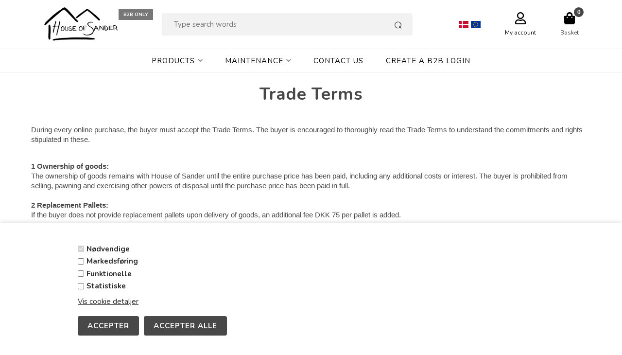

--- FILE ---
content_type: text/html; Charset=UTF-8
request_url: https://houseofsander.com/shop/terms.html
body_size: 10199
content:
<!DOCTYPE html>
<html lang='en' class="webshop-html" xmlns:fb="http://ogp.me/ns/fb#">
<head>
<title>Trade Terms</title>
<link rel="alternate" hreflang="da-DK" href="https://houseofsander.dk/shop/terms.html"/>
<link rel="alternate" hreflang="en-GB" href="https://houseofsander.com/shop/terms.html"/>
<link rel="icon" type="image/x-icon" href="/images/favicon.ico">
    <meta http-equiv="Content-Type" content="text/html;charset=UTF-8" />
    <meta name="generator" content="DanDomain Webshop" />
    <link rel="canonical" href="https://houseofsander.com/shop/terms.html"/>
    <meta http-equiv="Page-Enter" content="blendTrans(Duration=0)">
    <meta http-equiv="Page-Exit" content="blendTrans(Duration=0)">
    <link href="/shop/frontend/public/css/webshop.css?v=8.117.5220" rel="stylesheet" type="text/css">
    <link href="/images/ddcss/shop-136.css?1681370019000" rel="stylesheet" type="text/css">
    <script type="text/javascript">
        var UsesOwnDoctype = true
        var LanguageID = '29';
        var ReloadBasket = '';
        var MaxBuyMsg = 'Maximum purchase amount';
        var MinBuyMsg = 'Minimum purchase amount';
        var SelectVarMsg = 'Select variant before purchase';
        var ProductNumber = '';
        var ProductVariantMasterID = '';
        var Keyword = '';
        var SelectVarTxt = 'Select variant';
        var ShowBasketUrl = '/shop/showbasket.html';
        var CurrencyReturnUrl = '/shop/terms.html';
        var ReqVariantSelect = 'true';
        var EnablePicProtect = false;
        var PicprotectMsg = '';
        var AddedToBasketMessageTriggered = false;
        var CookiePolicy = {"cookiesRequireConsent":true,"allowTrackingCookies":false,"allowStatisticsCookies":false,"allowFunctionalCookies":false};
        setInterval(function(){SilentAjaxGetRequest(location.href);},900000);
    </script>
    <script type="text/javascript" src="/shop/frontend/public/js/webshop.all.min.js?v=8.117.5220"></script>

<!--<script id="CookieConsent" src=https://policy.app.cookieinformation.com/uc.js data-culture="EN" type="text/javascript"></script>-->

<script>
  var retailerTypes = [
    {'trigger':1,'title':'Webshop'},
    {'trigger':2,'title':'Interiør / Livsstilsbutik'},
    {'trigger':3,'title':'Møbelbutik'}
  ];
  var newsletterConfig = {
    'mailChimpList' : '',
    'heyLoyaltyUrl' : '',
    'heyLoyaltyToken' : '',
    'thankyoutext' : 'Tak for din tilmelding.'
  };
</script>
<style>header .btnAccount label:before {content:"My account"}</style>

<meta http-equiv="X-UA-Compatible" content="IE=edge">
<meta name="viewport" content="initial-scale=1.0, maximum-scale=1.0, user-scalable=0">
<link href="/images/skins/Bewise/css/main.v3.css" rel="stylesheet" type="text/css">
<script>
  var filterPageLoad = false;
</script>
</head>


<body class="webshop-terms webshop-body">
<style type="text/css">   #CookiePolicy {       background-color: #ffffff;       color: #2a2a2a;       left: 0;       width: 100%;       text-align: center;       z-index: 999;   }       #CookiePolicy h1, #CookiePolicy h2, #CookiePolicy h3, #CookiePolicy h4, #CookiePolicy h5  {       color: #2a2a2a;   }   #CookiePolicy label  {       color: #2a2a2a;   }       #CookiePolicy .Close {       display: block;       text-decoration: none;       font-size: 14px;       height: 20px;       position: absolute;       right: 10px;       top: 0;       width: 20px;       color: #2a2a2a;   }       .CookiePolicyCenterText {      margin: 30px auto;      text-align: left;      max-width: 100%;      position: relative;      width: 980px;   }       .CookiePolicyText {      padding-left:10px;   }</style>    <!--googleoff: all-->
<div id="CookiePolicy" class="fixed-bottom"><div class="CookiePolicyCenterText"><div class="CookiePolicyText"><div class="cookie-policy-consents-container"><div class="cookie-policy-consents-area area-system-cookies"><input type="checkbox" checked disabled/><label>Nødvendige</label></div><div class="cookie-policy-consents-area area-tracking-cookies"><input type="checkbox" id="cookie-policy-consent-tracking" onclick="toggleConsentForCookieType(this)"/><label for="cookie-policy-consent-tracking">Markedsføring</label></div><div class="cookie-policy-consents-area area-functional-cookies"><input type="checkbox" id="cookie-policy-consent-functional" onclick="toggleConsentForCookieType(this)"/><label for="cookie-policy-consent-functional">Funktionelle</label></div><div class="cookie-policy-consents-area area-statistics-cookies"><input type="checkbox" id="cookie-policy-consent-statistics" onclick="toggleConsentForCookieType(this)"/><label for="cookie-policy-consent-statistics">Statistiske</label></div></div><div class="cookie-policy-details-link-container"><a href="#" onclick="toggleCookiePolicyDetails()">Vis cookie detaljer</a></div><div class="cookie-policy-details-container"><div class="rtable rtable--4cols"><div style="order:1;" class="rtable-cell rtable-header-cell">Cookie</div><div style="order:2;" class="rtable-cell cookie-policy-details-globally-mapped cookie-policy-details-thirdparty cookie-policy-details-column-name">_GRECAPTCHA</div><div style="order:3;" class="rtable-cell cookie-policy-details-globally-mapped cookie-policy-details-column-name">ASPSESSIONID*</div><div style="order:4;" class="rtable-cell cookie-policy-details-globally-mapped cookie-policy-details-column-name">basketIdentifier</div><div style="order:5;" class="rtable-cell cookie-policy-details-globally-mapped cookie-policy-details-column-name">DanDomainWebShop5Favorites</div><div style="order:6;" class="rtable-cell cookie-policy-details-globally-mapped cookie-policy-details-column-name">DDCookiePolicy</div><div style="order:7;" class="rtable-cell cookie-policy-details-globally-mapped cookie-policy-details-column-name">DDCookiePolicy-consent-functional</div><div style="order:8;" class="rtable-cell cookie-policy-details-globally-mapped cookie-policy-details-column-name">DDCookiePolicy-consent-statistics</div><div style="order:9;" class="rtable-cell cookie-policy-details-globally-mapped cookie-policy-details-column-name">DDCookiePolicy-consent-tracking</div><div style="order:10;" class="rtable-cell cookie-policy-details-globally-mapped cookie-policy-details-column-name">DDCookiePolicyDialog</div><div style="order:11;" class="rtable-cell cookie-policy-details-globally-mapped cookie-policy-details-column-name cookie-policy-details-exists-on-client">SharedSessionId</div><div style="order:12;" class="rtable-cell cookie-policy-details-globally-mapped cookie-policy-details-column-name">shop6TipBotFilterRandomStringValue</div><div style="order:13;" class="rtable-cell cookie-policy-details-globally-mapped cookie-policy-details-column-name">shopReviewRandomStringValue</div><div style="order:14;" class="rtable-cell cookie-policy-details-globally-mapped cookie-policy-details-column-name">shopShowBasketSendMailRandomStringValue</div><div style="order:15;" class="rtable-cell cookie-policy-details-globally-mapped cookie-policy-details-thirdparty cookie-policy-details-column-name">_ga*</div><div style="order:16;" class="rtable-cell cookie-policy-details-globally-mapped cookie-policy-details-thirdparty cookie-policy-details-column-name">_gat_gtag_UA(Viabill)</div><div style="order:17;" class="rtable-cell cookie-policy-details-globally-mapped cookie-policy-details-thirdparty cookie-policy-details-column-name">GPS</div><div style="order:18;" class="rtable-cell cookie-policy-details-globally-mapped cookie-policy-details-thirdparty cookie-policy-details-column-name">VISITOR_INFO1_LIVE</div><div style="order:19;" class="rtable-cell cookie-policy-details-globally-mapped cookie-policy-details-thirdparty cookie-policy-details-column-name">YSC</div><div style="order:1;" class="rtable-cell rtable-header-cell">Category</div><div style="order:2;" class="rtable-cell cookie-policy-details-globally-mapped cookie-policy-details-thirdparty cookie-policy-details-column-category">Nødvendige</div><div style="order:3;" class="rtable-cell cookie-policy-details-globally-mapped cookie-policy-details-column-category">Nødvendige</div><div style="order:4;" class="rtable-cell cookie-policy-details-globally-mapped cookie-policy-details-column-category">Nødvendige</div><div style="order:5;" class="rtable-cell cookie-policy-details-globally-mapped cookie-policy-details-column-category">Nødvendige</div><div style="order:6;" class="rtable-cell cookie-policy-details-globally-mapped cookie-policy-details-column-category">Nødvendige</div><div style="order:7;" class="rtable-cell cookie-policy-details-globally-mapped cookie-policy-details-column-category">Nødvendige</div><div style="order:8;" class="rtable-cell cookie-policy-details-globally-mapped cookie-policy-details-column-category">Nødvendige</div><div style="order:9;" class="rtable-cell cookie-policy-details-globally-mapped cookie-policy-details-column-category">Nødvendige</div><div style="order:10;" class="rtable-cell cookie-policy-details-globally-mapped cookie-policy-details-column-category">Nødvendige</div><div style="order:11;" class="rtable-cell cookie-policy-details-globally-mapped cookie-policy-details-column-category cookie-policy-details-exists-on-client">Nødvendige</div><div style="order:12;" class="rtable-cell cookie-policy-details-globally-mapped cookie-policy-details-column-category">Nødvendige</div><div style="order:13;" class="rtable-cell cookie-policy-details-globally-mapped cookie-policy-details-column-category">Nødvendige</div><div style="order:14;" class="rtable-cell cookie-policy-details-globally-mapped cookie-policy-details-column-category">Nødvendige</div><div style="order:15;" class="rtable-cell cookie-policy-details-globally-mapped cookie-policy-details-thirdparty cookie-policy-details-column-category">Markedsføring</div><div style="order:16;" class="rtable-cell cookie-policy-details-globally-mapped cookie-policy-details-thirdparty cookie-policy-details-column-category">Markedsføring</div><div style="order:17;" class="rtable-cell cookie-policy-details-globally-mapped cookie-policy-details-thirdparty cookie-policy-details-column-category">Markedsføring</div><div style="order:18;" class="rtable-cell cookie-policy-details-globally-mapped cookie-policy-details-thirdparty cookie-policy-details-column-category">Markedsføring</div><div style="order:19;" class="rtable-cell cookie-policy-details-globally-mapped cookie-policy-details-thirdparty cookie-policy-details-column-category">Markedsføring</div><div style="order:1;" class="rtable-cell rtable-header-cell">Description</div><div style="order:2;" class="rtable-cell cookie-policy-details-globally-mapped cookie-policy-details-thirdparty cookie-policy-details-column-description">Used for Google ReCaptcha<div class="cookie-policy-third-party-details-container">Google LLC</div></div><div style="order:3;" class="rtable-cell cookie-policy-details-globally-mapped cookie-policy-details-column-description">Used to save session data</div><div style="order:4;" class="rtable-cell cookie-policy-details-globally-mapped cookie-policy-details-column-description">Used to save basket</div><div style="order:5;" class="rtable-cell cookie-policy-details-globally-mapped cookie-policy-details-column-description">Used by the function favorite products</div><div style="order:6;" class="rtable-cell cookie-policy-details-globally-mapped cookie-policy-details-column-description">Used to save cookie consent</div><div style="order:7;" class="rtable-cell cookie-policy-details-globally-mapped cookie-policy-details-column-description">Used to save cookie consent</div><div style="order:8;" class="rtable-cell cookie-policy-details-globally-mapped cookie-policy-details-column-description">Used to save cookie consent</div><div style="order:9;" class="rtable-cell cookie-policy-details-globally-mapped cookie-policy-details-column-description">Used to save cookie consent</div><div style="order:10;" class="rtable-cell cookie-policy-details-globally-mapped cookie-policy-details-column-description">Used to save cookie consent</div><div style="order:11;" class="rtable-cell cookie-policy-details-globally-mapped cookie-policy-details-column-description cookie-policy-details-exists-on-client">Saves user session data</div><div style="order:12;" class="rtable-cell cookie-policy-details-globally-mapped cookie-policy-details-column-description">Used by the tip a friend function</div><div style="order:13;" class="rtable-cell cookie-policy-details-globally-mapped cookie-policy-details-column-description">Used by the review function</div><div style="order:14;" class="rtable-cell cookie-policy-details-globally-mapped cookie-policy-details-column-description">Used for the send basket to a friend feature</div><div style="order:15;" class="rtable-cell cookie-policy-details-globally-mapped cookie-policy-details-thirdparty cookie-policy-details-column-description">Google analytics is used to collect statistics about the individual user<div class="cookie-policy-third-party-details-container">Google LLC</div></div><div style="order:16;" class="rtable-cell cookie-policy-details-globally-mapped cookie-policy-details-thirdparty cookie-policy-details-column-description">Used by Google to tailor the add experience<div class="cookie-policy-third-party-details-container">Google LLC</div></div><div style="order:17;" class="rtable-cell cookie-policy-details-globally-mapped cookie-policy-details-thirdparty cookie-policy-details-column-description">Used by Youtube when viewing videos<div class="cookie-policy-third-party-details-container">youtube.com </div></div><div style="order:18;" class="rtable-cell cookie-policy-details-globally-mapped cookie-policy-details-thirdparty cookie-policy-details-column-description">Used by Youtube when viewing videos<div class="cookie-policy-third-party-details-container">youtube.com</div></div><div style="order:19;" class="rtable-cell cookie-policy-details-globally-mapped cookie-policy-details-thirdparty cookie-policy-details-column-description">Used by Youtube when viewing videos<div class="cookie-policy-third-party-details-container">youtube.com</div></div><div style="order:1;" class="rtable-cell rtable-header-cell">Expire</div><div style="order:2;" class="rtable-cell cookie-policy-details-globally-mapped cookie-policy-details-thirdparty cookie-policy-details-column-expire">182 days</div><div style="order:3;" class="rtable-cell cookie-policy-details-globally-mapped cookie-policy-details-column-expire">session</div><div style="order:4;" class="rtable-cell cookie-policy-details-globally-mapped cookie-policy-details-column-expire">30 days</div><div style="order:5;" class="rtable-cell cookie-policy-details-globally-mapped cookie-policy-details-column-expire">365 days</div><div style="order:6;" class="rtable-cell cookie-policy-details-globally-mapped cookie-policy-details-column-expire">365 days</div><div style="order:7;" class="rtable-cell cookie-policy-details-globally-mapped cookie-policy-details-column-expire">365 days</div><div style="order:8;" class="rtable-cell cookie-policy-details-globally-mapped cookie-policy-details-column-expire">365 days</div><div style="order:9;" class="rtable-cell cookie-policy-details-globally-mapped cookie-policy-details-column-expire">365 days</div><div style="order:10;" class="rtable-cell cookie-policy-details-globally-mapped cookie-policy-details-column-expire">365 days</div><div style="order:11;" class="rtable-cell cookie-policy-details-globally-mapped cookie-policy-details-column-expire cookie-policy-details-exists-on-client">365 days</div><div style="order:12;" class="rtable-cell cookie-policy-details-globally-mapped cookie-policy-details-column-expire">session</div><div style="order:13;" class="rtable-cell cookie-policy-details-globally-mapped cookie-policy-details-column-expire">session</div><div style="order:14;" class="rtable-cell cookie-policy-details-globally-mapped cookie-policy-details-column-expire">session</div><div style="order:15;" class="rtable-cell cookie-policy-details-globally-mapped cookie-policy-details-thirdparty cookie-policy-details-column-expire">730 days</div><div style="order:16;" class="rtable-cell cookie-policy-details-globally-mapped cookie-policy-details-thirdparty cookie-policy-details-column-expire">1 days</div><div style="order:17;" class="rtable-cell cookie-policy-details-globally-mapped cookie-policy-details-thirdparty cookie-policy-details-column-expire">1 days</div><div style="order:18;" class="rtable-cell cookie-policy-details-globally-mapped cookie-policy-details-thirdparty cookie-policy-details-column-expire">180 days</div><div style="order:19;" class="rtable-cell cookie-policy-details-globally-mapped cookie-policy-details-thirdparty cookie-policy-details-column-expire">session</div></div></div><div class="cookie-policy-accept-buttons-container"><input id="cookie-policy-accept-button" data-accept-text-original="Accepter" data-accept-text-modified="" class="cookie-policy-accept cookie-policy-button" type="button" value="Accepter" onclick="cookiePolicyAccept('204d8b0099ca3552a1a1f160395bb2d254b89ecd')"/><input class="cookie-policy-accept-all cookie-policy-button" type="button" value="Accepter alle" onclick="cookiePolicyAcceptAll('204d8b0099ca3552a1a1f160395bb2d254b89ecd')"/></div></div></div></div>
<!--googleon: all-->
<div class="wrapper">
  <header>
    <div>
      <a class="shoplogo" href="/"><img class="WebShopSkinLogo" src="/images/skins/Bewise/images/logo.png" /><span class="labelText">B2B only</span></a>
      <div class="search"><form ID="Search_Form" method="POST" action="/shop/search-1.html" style="margin:0;"><input type="hidden" name="InitSearch" value="1"><span class="SearchTitle_SearchPage">Type search words</span><br><input type="text" name="Keyword" maxlength="50" size="12" class="SearchField_SearchPage" value=""><span class="nbsp">&nbsp;</span><input type="submit" value="Search" name="Search" class="SubmitButton_SearchPage"><br></form></div>
      <a href="https://dk.trustpilot.com/review/bana.dk" class="btnTrust headerBox" target="_blank"><img class="icon" src="/images/skins/Bewise/images/icon-trustpilot.svg"></a>
      <div class="flags headerBox">
        <a href="https://houseofsander.dk"><img src="/images/skins/Bewise/images/flags/dk.svg" /></a>
        <a href="https://houseofsander.com"><img src="/images/skins/Bewise/images/flags/eu.svg" /></a>
      </div>
      <a href="/shop/b2blogin.html" class="btnAccount headerBox"><img class="icon" src="/images/skins/Bewise/images/icon-user.svg"><label></label></a>
      <div class="btnMenu headerBox"><img class="icon" src="/images/skins/Bewise/images/icon-menu.svg"></div>
      <div class="basket headerBox" data-cards="DD_SHOP5_NONE" data-count="0"><span class="count">0</span><img class="icon" src="/images/skins/Bewise/images/icon-basket.svg"><label>Basket</label><span class="currency">EUR</span><div class="miniBasket">
<div class="miniBasketFooter">
<div class="line"><span></span><span></span></div>
<div class="line total"><span>I alt</span><span>0,00 EUR</span></div>
</div><a class="button" href="/shop/showbasket.html">Show basket</a></div>
</div>

    </div>
  </header>
  <div id="ProductmenuContainer_DIV" class="ProductmenuContainer_DIV"><span class="Heading_Productmenu Heading_ProductMenu">Products<br></span><style type="text/css">.ProductMenu_MenuItemBold{font-weight:bold;}</style><ul id="ProductMenu_List"><li class="RootCategory_Productmenu has-dropdown"><a href="/shop/home-furniture-and-decor-854s1.html" class="CategoryLink0_Productmenu Deactiv_Productmenu Deactiv_ProductMenu" title="Products"><span class="ProductMenu_MenuItemBold">Products</span></a><ul class="dropdown"><li class="SubCategory1_Productmenu has-dropdown"><a href="/shop/furniture-collection-686s1.html" class="CategoryLink1_Productmenu Deactiv_Productmenu Deactiv_ProductMenu" title="Furniture"><span class="ProductMenu_MenuItemBold">Furniture</span></a><ul class="dropdown"><li class="SubCategory2_Productmenu has-dropdown"><a href="/shop/tables-689s1.html" class="CategoryLink2_Productmenu Deactiv_Productmenu Deactiv_ProductMenu" title="Tables"><span class="ProductMenu_MenuItemBold">Tables</span></a><ul class="dropdown"><li class="SubCategory3_Productmenu"><a href="/shop/cafe-tables-804c1.html" class="CategoryLink3_Productmenu Deactiv_Productmenu Deactiv_ProductMenu" title="Café / Bar / Coffee Table">Café / Bar / Coffee Table</a></li><li class="SubCategory3_Productmenu"><a href="/shop/desk-york-812c1.html" class="CategoryLink3_Productmenu Deactiv_Productmenu Deactiv_ProductMenu" title="Desks">Desks</a></li><li class="SubCategory3_Productmenu"><a href="/shop/oak-tables-801c1.html" class="CategoryLink3_Productmenu Deactiv_Productmenu Deactiv_ProductMenu" title="Plank Tables">Plank Tables</a></li><li class="SubCategory3_Productmenu"><a href="/shop/round-oak-tables-800c1.html" class="CategoryLink3_Productmenu Deactiv_Productmenu Deactiv_ProductMenu" title="Round Tables">Round Tables</a></li><li class="SubCategory3_Productmenu"><a href="/shop/customized-tables-805c1.html" class="CategoryLink3_Productmenu Deactiv_Productmenu Deactiv_ProductMenu" title="Customized Tables">Customized Tables</a></li></ul></li><li class="SubCategory2_Productmenu has-dropdown"><a href="/shop/dining-table-legs-798s1.html" class="CategoryLink2_Productmenu Deactiv_Productmenu Deactiv_ProductMenu" title="Table legs"><span class="ProductMenu_MenuItemBold">Table legs</span></a><ul class="dropdown"><li class="SubCategory3_Productmenu"><a href="/shop/bar-and-cafe-bases-810c1.html" class="CategoryLink3_Productmenu Deactiv_Productmenu Deactiv_ProductMenu" title="For Café and Bar Tables">For Café and Bar Tables</a></li><li class="SubCategory3_Productmenu"><a href="/shop/coffee-and-bench-base-809c1.html" class="CategoryLink3_Productmenu Deactiv_Productmenu Deactiv_ProductMenu" title="For Coffee Tables and Benches">For Coffee Tables and Benches</a></li><li class="SubCategory3_Productmenu"><a href="/shop/table-legs-808c1.html" class="CategoryLink3_Productmenu Deactiv_Productmenu Deactiv_ProductMenu" title="For Dining Tables">For Dining Tables</a></li></ul></li><li class="SubCategory2_Productmenu has-dropdown"><a href="/shop/dining-chair-806s1.html" class="CategoryLink2_Productmenu Deactiv_Productmenu Deactiv_ProductMenu" title="Chairs"><span class="ProductMenu_MenuItemBold">Chairs</span></a><ul class="dropdown"><li class="SubCategory3_Productmenu"><a href="/shop/dining-chair-687c1.html" class="CategoryLink3_Productmenu Deactiv_Productmenu Deactiv_ProductMenu" title="Dining Chairs">Dining Chairs</a></li><li class="SubCategory3_Productmenu"><a href="/shop/bar-stool-688c1.html" class="CategoryLink3_Productmenu Deactiv_Productmenu Deactiv_ProductMenu" title="Bar Stools">Bar Stools</a></li></ul></li><li class="SubCategory2_Productmenu has-dropdown"><a href="/shop/furniture-accessories-704s1.html" class="CategoryLink2_Productmenu Deactiv_Productmenu Deactiv_ProductMenu" title="Furniture Accessories"><span class="ProductMenu_MenuItemBold">Furniture Accessories</span></a><ul class="dropdown"><li class="SubCategory3_Productmenu"><a href="/shop/bed-support-legs-797c1.html" class="CategoryLink3_Productmenu Deactiv_Productmenu Deactiv_ProductMenu" title="Bed Legs">Bed Legs</a></li><li class="SubCategory3_Productmenu"><a href="/shop/extension-plates-799c1.html" class="CategoryLink3_Productmenu Deactiv_Productmenu Deactiv_ProductMenu" title="Extension Plates">Extension Plates</a></li><li class="SubCategory3_Productmenu"><a href="/shop/maintenance-827c1.html" class="CategoryLink3_Productmenu Deactiv_Productmenu Deactiv_ProductMenu" title="Maintenance">Maintenance</a></li></ul></li><li class="SubCategory2_Productmenu"><a href="/shop/shelves-and-wall-system-706c1.html" class="CategoryLink2_Productmenu Deactiv_Productmenu Deactiv_ProductMenu" title="Shelves">Shelves</a></li><li class="SubCategory2_Productmenu"><a href="/shop/bench-693c1.html" class="CategoryLink2_Productmenu Deactiv_Productmenu Deactiv_ProductMenu" title="Benches">Benches</a></li><li class="SubCategory2_Productmenu"><a href="/shop/bedside-tables-807c1.html" class="CategoryLink2_Productmenu Deactiv_Productmenu Deactiv_ProductMenu" title="Bedroom interior">Bedroom interior</a></li></ul></li><li class="SubCategory1_Productmenu has-dropdown"><a href="/shop/interior-design-and-decorations-702s1.html" class="CategoryLink1_Productmenu Deactiv_Productmenu Deactiv_ProductMenu" title="Interior Design"><span class="ProductMenu_MenuItemBold">Interior Design</span></a><ul class="dropdown"><li class="SubCategory2_Productmenu"><a href="/shop/crystal-candle-holders-846c1.html" class="CategoryLink2_Productmenu Deactiv_Productmenu Deactiv_ProductMenu" title="Candle holders">Candle holders</a></li><li class="SubCategory2_Productmenu"><a href="/shop/flower-vase-791c1.html" class="CategoryLink2_Productmenu Deactiv_Productmenu Deactiv_ProductMenu" title="Vases">Vases</a></li><li class="SubCategory2_Productmenu has-dropdown"><a href="/shop/placemats-and-coasters-859s1.html" class="CategoryLink2_Productmenu Deactiv_Productmenu Deactiv_ProductMenu" title="Placemats "><span class="ProductMenu_MenuItemBold">Placemats </span></a><ul class="dropdown"><li class="SubCategory3_Productmenu"><a href="/shop/bonded-leather-placemats-850c1.html" class="CategoryLink3_Productmenu Deactiv_Productmenu Deactiv_ProductMenu" title="Bonded leather Placemats ">Bonded leather Placemats </a></li><li class="SubCategory3_Productmenu"><a href="/shop/placemats-in-pu-851c1.html" class="CategoryLink3_Productmenu Deactiv_Productmenu Deactiv_ProductMenu" title="PU Placemats ">PU Placemats </a></li><li class="SubCategory3_Productmenu"><a href="/shop/coasters-852c1.html" class="CategoryLink3_Productmenu Deactiv_Productmenu Deactiv_ProductMenu" title="Coaster set ">Coaster set </a></li></ul></li><li class="SubCategory2_Productmenu"><a href="/shop/led-lamps-836c1.html" class="CategoryLink2_Productmenu Deactiv_Productmenu Deactiv_ProductMenu" title="Lamps">Lamps</a></li></ul></li><li class="SubCategory1_Productmenu has-dropdown"><a href="/shop/outdoor-furniture-707s1.html" class="CategoryLink1_Productmenu Deactiv_Productmenu Deactiv_ProductMenu" title="Outdoor Furniture"><span class="ProductMenu_MenuItemBold">Outdoor Furniture</span></a><ul class="dropdown"><li class="SubCategory2_Productmenu"><a href="/shop/cafe-chairs-and-tables-708c1.html" class="CategoryLink2_Productmenu Deactiv_Productmenu Deactiv_ProductMenu" title="Chairs & Tables ">Chairs & Tables </a></li></ul></li><li class="SubCategory1_Productmenu"><a href="/shop/furniture-catalog-aw2023-789c1.html" class="CategoryLink1_Productmenu Deactiv_Productmenu Deactiv_ProductMenu" title="Catalogue 2024">Catalogue 2024</a></li></ul></li><li class="RootCategory_Productmenu has-dropdown"><a href="/shop/maintenance-744s1.html" class="CategoryLink0_Productmenu Deactiv_Productmenu Deactiv_ProductMenu" title="Maintenance"><span class="ProductMenu_MenuItemBold">Maintenance</span></a><ul class="dropdown"><li class="SubCategory1_Productmenu"><a href="/shop/oil-care-for-oak-tables-873c1.html" class="CategoryLink1_Productmenu Deactiv_Productmenu Deactiv_ProductMenu" title="Oil treatment">Oil treatment</a></li><li class="SubCategory1_Productmenu"><a href="/shop/assistance-with-treating-patina-scratches-and-condensation-rings-874c1.html" class="CategoryLink1_Productmenu Deactiv_Productmenu Deactiv_ProductMenu" title="Repair of plank table">Repair of plank table</a></li><li class="SubCategory1_Productmenu"><a href="/shop/wood-care-products-865c1.html" class="CategoryLink1_Productmenu Deactiv_Productmenu Deactiv_ProductMenu" title="Wood care products">Wood care products</a></li><li class="SubCategory1_Productmenu"><a href="/shop/assembly-instructions-for-table-frame-and-installation-875c1.html" class="CategoryLink1_Productmenu Deactiv_Productmenu Deactiv_ProductMenu" title=" Assembly instructions"> Assembly instructions</a></li></ul></li><li class="RootCategory_Productmenu"><a href="/shop/customer-service-745c1.html" class="CategoryLink0_Productmenu Deactiv_Productmenu Deactiv_ProductMenu" title="Contact Us">Contact Us</a></li><li class="RootCategory_Productmenu"><a href="/shop/furniture-retailer-826c1.html" class="CategoryLink0_Productmenu Deactiv_Productmenu Deactiv_ProductMenu" title="Create a B2B login">Create a B2B login</a></li></ul><!--<CategoryStructure></CategoryStructure>-->
<!--Loaded from disk cache--></div><input type="hidden" value="" id="RootCatagory"><!--categories loaded in: 109ms-->
  
  <article>
    <div class="termsWrapper"><table class="BackgroundColor1_Terms" width='' border='0' cellspacing='0' cellpadding='0'><tr><td><table width="100%" border="0" cellspacing="2" cellpadding="0"><tr><td width="100%" valign="top"><div style="text-align:center;" class="Heading_Terms_Wrapper"><span class="Heading_Terms">Trade Terms</span></div><br /><div class="Text1_Terms"></div><a name="gdpr"></a><div class="GDPR_Terms"><p dir="ltr">
	<span style="font-family:Arial,Helvetica,sans-serif;"><span style="line-height:107%">During every online purchase, the buyer must accept the Trade Terms. The buyer is encouraged to thoroughly read the Trade Terms&nbsp;to understand the commitments and rights stipulated in these.</span></span>
</p>

<p dir="ltr">
	<span style="font-family:Arial,Helvetica,sans-serif;"><span style="line-height:107%"></span><br />
	<strong><span style="line-height:107%">1 Ownership of goods:</span></strong><br />
	<span style="line-height:107%">The ownership of goods remains with House of Sander until the entire purchase price has been paid, including any additional costs or interest. The buyer is prohibited from selling, pawning and exercising other powers of disposal until the purchase price has been paid in full.</span><br />
	<span style="line-height:107%"></span><br />
	<strong><span style="line-height:107%">2 Replacement Pallets:</span></strong><br />
	<span style="line-height:107%">If the buyer does not provide replacement pallets upon delivery of goods, an additional fee DKK 75 per pallet is added.</span><br />
	<span style="line-height:107%"></span><br />
	<strong><span style="line-height:107%">3 Special orders and non-stock products</span></strong><br />
	<span style="line-height:107%">On these orders, there is no right of withdrawal and we reserve the right to establish a minimum order quantity.</span><br />
	<span style="line-height:107%"></span><br />
	<strong><span style="line-height:107%">4 Sales offers</span></strong><br />
	<span style="line-height:107%">All sales offers are valid for 30 days, meaning that the offer must be accepted within 30 days from the date specified on the sales offer. In the event of discrepancies in the agreement, on reception of the offer, duty falls on the buyer, to make House of Sander aware of this in writing, in order for the sales offer to be revised. During these 30 days House of Sander is not obligated to reserve the goods.</span><br />
	<span style="line-height:107%"></span><br />
	<strong><span style="line-height:107%">5 Payment</span></strong><br />
	<span style="line-height:107%">If the terms of payment are violated three reminders, each with a DKK 100 payment fee, are sent.</span><br />
	<span style="line-height:107%">If payment has not been completed after the third reminder, the customer&nbsp;is passed on to debt collection.</span><br />
	<span style="line-height:107%">We credit insure our customers. If this is not possible, we may require prepayment.</span><br />
	<span style="line-height:107%"></span><br />
	<strong><span style="line-height:107%">6 Right of complaint</span></strong><br />
	<span style="line-height:107%">The customer is responsible for controlling any delivery as well as&nbsp;informing regarding&nbsp;any defects or omissions as soon as possible and no later than 14 days after delivery.</span><br />
	<span style="line-height:107%">Additionally, documentation, both written and visual, must be provided via e-mail.</span><br />
	<span style="line-height:107%"></span><br />
	<strong><span style="line-height:107%">6.1 Complaints regarding transportation damages</span></strong><br />
	<span style="line-height:107%">If the shipment shows any signs of transportation damage, these must be documented. In such cases the customer MUST reject the shipment or sign with reservations. If not, the Right of Complaint is voided and the buyer is liable.<br />
	<br />
	<span style="font-family:Arial,Helvetica,sans-serif;"><strong><span style="line-height:107%">6.2 Complaints regarding Oak tables&nbsp;</span></strong><br />
	<span style="line-height:107%"></span></span></span>Wood used for furniture production must be dried down to a humidity of between 8-10%. We only use wood that is furniture dry. But wood is still a living material and can change, depending on the surroundings and the indoor climate.&nbsp;For example, if you live in a house with a regeneration system, the air is often a bit drier, and this can affect the wood. But don&rsquo;t worry &ndash; you can always make your solid oak table look amazing even if you don&rsquo;t like the changes that can be through time.<br />
	<br />
	*To make sure of no misunderstandings we have defined what is a complaint and what is not.<br />
	<br />
	- If your table or other items made from solid wood change in the assembly of the tree (The gluing part between two oak slats) this is a complaint. Because of the high value of material and workable part with oak products, we always deal with such complaints with a fine of 200 euros to the end costumer. The customer can then have the table repaired at the nearest joiner or carpenter or do it themselves with our rep kit.<br />
	<br />
	- If your table changes in the wooden slats, its not a complaint. It&rsquo;s the because the material is affected by the surroundings. So, this means its affected by the precise air humidity, and is something that cannot be avoided by such material selection.<br />
	<br />
	- The table needs to be taking care of through time and surroundings with oil treatment, and you can easily make finish at your table with rep kit. That&rsquo;s the good part about working with such material. You can always make your table look brand new, even after several years. So, you get a long-lasting sustainable product.<br />
	<span style="line-height:107%"></span><br />
	<strong><span style="line-height:107%">7 Returns</span></strong><br />
	<span style="line-height:107%">Goods returns are not accepted unless subject to prior agreement.</span><br />
	<span style="line-height:107%">Cf. article 3 returns are not accepted for special orders and non-stock products.</span><br />
	<span style="line-height:107%"></span><br />
	<strong><span style="line-height:107%">8 Force Majeure</span></strong><br />
	<span style="line-height:107%">No party is liable to the other&nbsp;with regards to circumstances beyond control.</span><br />
	<span style="line-height:107%">If delivery is delayed or cancelled as a result of force majeure House of Sander is not liable.</span><br />
	<span style="line-height:107%">House of Sander reserves the right to postpone and partially or completely cancel an&nbsp;order.</span><br />
	<span style="line-height:107%"></span><br />
	<span style="line-height:107%">Force Majeure includes the following:</span><br />
	<span style="line-height:107%">Labor conflicts, war, political unrest as well as other external factors beyond control, prohibiting House of Sander in fulfilling delivery obligations.</span><br />
	<span style="line-height:107%"><br />
	Deliveries for company addresses are carried out free of charge at a minimum order amount of 2.500 euro.&nbsp;</span></span>
</p>
</div><a name="cookieconsent"></a><div class="CookieConsent_Terms"></div></td></tr></table></td></tr></table></div>
  </article>
  <script>
    $('#ProductFilter-Container').before($('h1').eq(0),$('.breadcrumb'),$('.productlistToolsContainer'),$('.SubCats_Categories_UL'));
  </script>
  <!--
  <div class="snapptContainer">
    <a href="https://houseofsander.com/shop/home-furniture-and-decor-854s1.html" data-image="/images/500x720 - Curve edge - B2B.jpg"><span><strong>Retaile & business</strong>- Become B2B</span></a>
<a href="https://houseofsander.com/shop/home-furniture-and-decor-854s1.html" data-image="/images/500x720 - York skrivebord & Luna stole - Private.jpg"><span><strong>Private</strong>- Take a peek</span></a>
<a href="https://houseofsander.com/shop/home-furniture-and-decor-854s1.html" data-image="/images/500x720 - Curve barbord og bola barstole - inspiration.jpg"><span><strong>Project oriented</strong>- See the possibilities</span></a>
  </div>
-->
  <footer>
    <ul class="TopMenu_MenuItems"><li class="TopMenu_MenuItem TopMenu_MenuItem_Idle"><a class="Link_Topmenu Link_Idle_Topmenu" href="/shop/about-us-858c1.html">About House of Sander</a></li><li class="TopMenu_MenuItem TopMenu_MenuItem_Active"><a class="Link_Topmenu Link_Active_Topmenu" href="/shop/terms.html">Terms</a></li><li class="TopMenu_MenuItem TopMenu_MenuItem_Idle"><a class="Link_Topmenu Link_Idle_Topmenu" href="/shop/cms-16.html">GDPR</a></li><li class="TopMenu_MenuItem TopMenu_MenuItem_Idle"><a class="Link_Topmenu Link_Idle_Topmenu" href="/shop/b2blogin.html">B2B log in</a></li><li class="TopMenu_MenuItem TopMenu_MenuItem_Idle"><a class="Link_Topmenu Link_Idle_Topmenu" href="/shop/addb2b.html">Become a customer</a></li></ul>
    <section>
      <div class="menu"> 
<strong>Information</strong>
  </div>
<div>
  <strong>The company</strong>
  House of Sander A/S<br />
  Fuglevangsvej 48<br />
  8700 Horsens - Denmark<br />
  This is also the location of our showroom.<br />
  <br />
  Phone: +45 75 62 64 77<br />
</div>
<div>
  <strong>About us</strong>
<div>
  House of Sander A/S is a Danish family-owned company that designs, imports, and produces interior decor and furniture. 
  We are an innovative brand representing Danish design and high quality at prices accessible to everyone. Our range is inspired by a Nordic modern expression, with  	a special twist or timeless design.<br />
  <br />
  We sell both furniture and decorative items, from stock or directly in containers to customers in Scandinavia and Northern Europe. 
  <br />
</div>
  <div>
    </div>
    </div>
<div>
  <strong>Follow us</strong>
  <br />
<div>
  <div>
  <div>
  <a href="https://www.facebook.com/houseofsander/" class="social"><img class="lazy" data-src="/images/skins/Bewise/images/icon-facebook.svg"></a>
  <a href="https://www.instagram.com/houseofsanderdk/" class="social"><img class="lazy" data-src="/images/skins/Bewise/images/icon-instagram.svg"></a>
  <a href="https://www.linkedin.com/company/18244056/admin/updates/" class="social"><img class="lazy" data-src="/images/skins/Bewise/images/icon-linkedin.svg"></a>
  <a href="https://www.youtube.com/@houseofsander/featured" class="social"><img class="lazy" data-src="/images/skins/Bewise/images/icon-youtube.svg"></a>
</div>
    </section>
  </footer>
  <div class="credits">
    <section>
      <a class="credits" href="https://houseofsander.dk/shop/borde-689s1.html" title="Plankebord leverandør" target="_blank">Møbelgrossist</a>
    </section>
  </div>
</div>
<div class="productFilter">
  
</div>
<div class="selectpopup">
  <section>
    <a href="https://houseofsander.com/shop/home-furniture-and-decor-854s1.html" data-image="/images/500x720 - Curve edge - B2B.jpg"><span><strong>Retaile & business</strong>- Become B2B</span></a>
<a href="https://houseofsander.com/shop/home-furniture-and-decor-854s1.html" data-image="/images/500x720 - York skrivebord & Luna stole - Private.jpg"><span><strong>Private</strong>- Take a peek</span></a>
<a href="https://houseofsander.com/shop/home-furniture-and-decor-854s1.html" data-image="/images/500x720 - Curve barbord og bola barstole - inspiration.jpg"><span><strong>Project oriented</strong>- See the possibilities</span></a>
  </section>
</div><script type="text/javascript">
$(function(){DetectBrowser();});
</script>
<!--Page loaded in: 125ms-->
<div id="divRememberToBuy" style="display:none"></div>
<div id="ReviewDialog" style="display:none;"></div>
<script src="/images/skins/Bewise/js/scripts.v4.js" type="text/javascript" defer></script>
<script type="text/javascript">$.ajax({type: "POST",url: "/shop/StatInit.asp",data: {SharedSessionId:"13649E50-5FC7-4867-8FEF-731977022F00"}});</script>
</body>

</html>

--- FILE ---
content_type: text/css
request_url: https://houseofsander.com/images/skins/Bewise/css/main.v3.css
body_size: 21885
content:
@charset "UTF-8";
/*@import url('https://fonts.googleapis.com/css?family=Lato:300,400,700');*/
@import url('https://fonts.googleapis.com/css?family=Nunito:400,700&display=swap');

#ShopMainLayOutTable {
	display:none;
}
.headerBox.btnTrust {
    display: none;
}
body, html {
	height: 100%;
}
body {
	margin:0;
	overflow-x: hidden;
}
body, input, select, textarea, button {
	font-family: 'Nunito', sans-serif;
	color:#484848;
	font-size:15px;
	font-weight:normal;
}
a {
	color:#000;
}
a:hover {
	color:rgba(121,121,121,1.00);
}
*, *:before, *:after {
	-webkit-box-sizing: border-box;
	-moz-box-sizing: border-box;
	box-sizing: border-box;
}
img {
	border:0;
}
input, img {
	outline: none;
}
input[type="submit"], input[type="button"], #confirm-complete-button, a.button, .webshop-frontpage .usp .button, .btnFilterProductsFound, #checkout-container input#confirm-complete-button, #checkout-container input.checkout-salesdiscount-code-button, button, [href="/shop/customer.html&StrCurTab=3"] {
	-webkit-appearance: none;
	font-weight:bold;
	border:none;
	color:#fff;
	cursor:pointer;
	background: #484848;
	display:inline-block;
	padding:10px 20px;
	font-size: inherit;
	text-decoration:none;
	border-radius: 4px;
	text-transform: uppercase;
	letter-spacing: 1px;
	text-align: center;
	outline: none;
	min-height: 34px;
	position: relative;
}
input[type="text"], input[type="email"], input[type="tel"], input[type="password"], textarea, #checkout-container input[type="text"], #checkout-container input[type="password"] {
	display: block;
	width: 100%;
	border: 1px solid #dfdfdf;
	height: 34px !important;
	padding: 0 10px;
	outline: none;
	-webkit-appearance: none;
    -moz-appearance: none;
	background-color: rgba(255,255,255,1.00);
}
textarea {
	height: 80px !important;
	padding: 10px;
}
select, #checkout-container select.checkout-select {
	-webkit-appearance: none;
    -moz-appearance: none;
    border: 1px solid #dfdfdf;
    background-color: #FFF;
    padding: 0px 30px 0px 15px;
    height: 34px;
	outline: none;
	border-radius:3px;
    background-image: url('/images/skins/Bewise/images/select-arrow-down.svg');
    background-repeat: no-repeat;
    background-size: 10px auto;
    background-position: calc(100% - 10px) 50%;
	cursor:pointer;
}
span.input {
	border-radius: 50%;
	width: 16px;
	height: 16px;
	background-color: rgba(238, 238, 238, 1);
	display: inline-block;
	vertical-align: middle;
	position: relative;
	margin: 0 8px 0 0;
}
:checked + label > span.input:before {
	background-color: #484848;
	position: absolute;
	top: 50%;
	left: 50%;
	transform: translate(-50%,-50%);
	height: 50%;
	width: 50%;
	content: "";
	border-radius: 50%;
}
.linkbutton {
	padding: 13px 20px;
	line-height: normal;
	border-radius: 3px;
	margin: 20px 0;
	border: solid 1px rgba(179,179,179,1.00);
	text-decoration: none;
	display: inline-block;
	letter-spacing: 1px;
}

h1, .Heading_Productmenu, .Heading_Terms, .Heading_Profile, .Heading_AdvancedSearchPage, .Heading_ShowBasket_Master, #checkout-container h1.checkout-headline, .Heading_B2Blogin, .SubCatsProcuctsHeading, b .Heading_Customer, .Heading_ProductList, .Heading_Favorites, .Heading_OrderStep4, .Text1_FrontPage h2, .Text2_FrontPage h2, .relatedHeader, .alsoboughtHeader, .getsnappptheader {
	font-weight:bold;
	display: block;
	text-align: center;
	font-size: 35px;
	letter-spacing: 1px;
	padding: 0;
	margin: 0px 0px 40px;
	border: 0;
	position: relative;
}
h1:empty, .relatedHeader:empty, .alsoboughtHeader:empty {
	display: none;
}
.relatedHeader, .alsoboughtHeader {
	margin-top: 80px;
}
h1[class*="snptwdgt__headng"] {
    display: none;
}
h2, .Text1_Customer .Heading_Customer {
	font-size:19px;
	font-weight:normal;
	padding:0;
	margin:0 0 10px;
}
header {
	position:relative;
	z-index: 400;
	background-color: rgba(255,255,255,1.00);
	border-bottom: solid 1px rgba(238, 238, 238, 1);
}
header > div {
    width: 1470px;
    margin: 0 auto;
    max-width: 90%;
    display: flex;
    position: relative;
}
header > div > * {
	flex: none;
}
.flags {
    display: flex;
    align-items: center;
}
.flags img {
    width: 20px;
    margin-left: 5px;
    display: block;
}
body.webshop-checkout .flags {
    display: none;
}
header .icon {
	height: 25px;
}
header label {
	display: block;
    font-size: 12px;
}
header img + label {
	margin-top: 4px;
	cursor: pointer;
}
.headerBox {
	padding: 25px 25px;
	text-align: center;
	text-decoration: none;
	transition: background 0.3s ease;
	position: relative;
}
.headerBox .myPoints {
	position: absolute;
	left: 50%;
	bottom: 13px;
	transform: translateX(-50%);
	border-radius: 3px;
	font-family: 'Arial';
	line-height: 1;
	font-size: 10px;
	color: #484848;
	white-space: nowrap;
}
.headerBox .myPoints:empty {
	display: none;
}
.shoplogo {
	position: relative;
	padding: 5px 25px;
	display: flex;
	align-items: center;
}
.shoplogo img {
	display: block;
	height: 70px;
}
.labelText {
    background-color: #777;
    color: #FFF;
    padding: 4px 10px;
    position: absolute;
    top: 30px;
    transform: translateY(-50%);
    left: 180px;
    font-size: 10px;
    text-transform: uppercase;
    font-weight: bold;
    white-space: nowrap;
}

.basket {
	cursor: pointer;
	position: relative;
    /*display: none !important;*/
}
/*
body.b2b .basket {
    display: block !important;
}
*/
body.webshop-checkout.b2b .basket {
    display: none !important;
}
.basket .count, .btnFavorites .count {
	position: absolute;
	right: 15px;
	top: 15px;
	width: 20px;
	height: 20px;
	background-color: #484848;
	border-radius: 50%;
	text-align: center;
	padding: 4px 0 0;
	font-family: 'Arial';
	line-height: 1;
	font-size: 12px;
	font-weight: bold;
	color: rgba(255,255,255,1.00);
}
.headerBox .count:empty {
	display: none;
}
.basket .currency {
	display: none;
}
.miniBasket {
	position: absolute;
	right: 0;
	top: 100%;
	width: 500px;
	padding: 30px;
	background-color: rgba(255,255,255,1.00);
	border: solid 1px rgba(238, 238, 238, 1);
	border-right: none;
	transition: right 0.2s ease-in-out;
	text-align: left;
    display: none;
}
.miniBasket .item {
	display: flex;
	padding: 0 0 15px;
	margin: 0 0 15px;
	position: relative;
	border-bottom: solid 1px rgba(238, 238, 238, 1);
}
.miniBasket .item a[href*="remove"] {
    position: absolute;
    z-index: 20;
    width: 25px;
    height: 25px;
    border-radius: 50%;
    display: block;
    top: -8px;
    left: -8px;
    background-color: rgba(0,0,0,1.00);
}
.miniBasket .item a[href*="remove"] img {
    position: absolute;
    top: 50%;
    left: 50%;
    transform: translate(-50%,-50%);
    width: 40%;
}
.miniBasket .item .image {
	flex: none;
	position: relative;
	width: 90px;
}
.miniBasket .item .image img {
	display: block;
	width: 100%;
}
.miniBasket .item .info {
	flex: auto;
	padding: 0 15px;
}
.miniBasket .item .info a {
	text-decoration: none;
	font-weight: bold;
	display: block;
}
.miniBasket .item .price {
	flex: auto;
	text-align: right;
}
.miniBasket .line {
	display: flex;
}
.miniBasket .line > span {
	flex: auto;
	border-bottom: solid 1px rgba(238, 238, 238, 1);
	padding: 0 0 15px 0;
	margin: 0 0 15px 0;
}
.miniBasket .line > span:last-child {
	text-align: right;
}
.miniBasket .line > span:empty {
	display: none;
}
.miniBasket .line.total {
	font-weight: bold;
	color: rgba(0,0,0,1.00);
	margin-bottom: 15px;
}
.miniBasket .button {
	display: block;
}


.usp {
	display: flex;
	justify-content: center;
	align-items: center;
	width:1470px;
	max-width:90%;
	margin:0 auto 40px;
	padding: 20px 0;
	text-align: center;
	opacity: .6;
}
.usp a, .usp .slick-slide {
	display: block;
	text-decoration: none;
	text-align: center;
}
.usp img, .usp .slick-slide img {
	height: 15px;
	margin: 0 10px 0 0;
	display: inline-block;
	vertical-align: middle;
}
.usp strong {
	display: inline-block;
	vertical-align: middle;
}
.usp span {
	color: #484848;
	text-decoration: underline;
	display: none;
}
.usp p {
	display: none;
}


.employees {
    margin: 40px -2% 0;
    padding: 0;
    list-style-type: none;
    display: flex;
    justify-content: center;
    flex-wrap: wrap;
}
.employees > li {
    width: 20%;
    margin: 0 2% 4%;
}
.employees img {
    display: block;
    width: 100%;
    border-radius: 6px;
    margin: 0 0 15px;
}
.employees strong {
    display: block;
}
.employees a {
    display: block;
}

.searchMobile {
	display: none;
}
.search {
	flex: auto;
	align-items: center;
	justify-content: center;
	display: flex;
}
#Search_Form {
	display: block;
	width: 600px;
	max-width: 80%;
	position: relative;
}
#Search_Form:before, #Search_Form .SubmitButton_SearchPage {
	width: 60px;
}
#Search_Form:before {
	content: "⌕";
	font-family: 'Arial';
	line-height: 1;
	font-size: 30px;
	position: absolute;
	right: 0;
	top: 50%;
	text-align: center;
	transform: translateY(calc(-50% + -2px)) scaleX(-1);
}
#Search_Form .SearchTitle_SearchPage,
#Search_Form .nbsp,
#Search_Form br {
	display:none;
}
#Search_Form .SearchField_SearchPage {
	color: #000;
	background-color: #f2f2f2;
	padding: 0px 50px 0px 25px;
	border: none;
	font-weight: normal;
	display: block;
	height:46px !important;
	width: 100%;
	border-radius: 4px;
	
}
#Search_Form .SubmitButton_SearchPage {
	position: absolute;
	top: 0;
	right: 0;
	z-index: 5;
	opacity: 0;
	cursor: pointer;
	height: 100%;
}


article {
	width:1470px;
	max-width:90%;
	margin:20px auto 0;
	position:relative;
}
article:after {
	content:"";
	clear:both;
	display:block;
}
aside:empty {
	display: none;
}







.mainSlider {
    margin-bottom: 50px;
}

.Text1_FrontPage, .Text2_FrontPage {
	display:block;
	margin:0 0 60px;
}
.Text2_FrontPage h1, .Text2_FrontPage h2 {
    text-align: left;
}
.Text1_FrontPage + br, .Text2_FrontPage + br {
	display: none;
}
.Text1_FrontPage p, .Text2_FrontPage p {
	line-height: 1.8em;
}
.Text1_FrontPage:empty, .Text2_FrontPage:empty {
	display: none;
}

div.nivo-dynamic-text {
	top: 50% !important;
	left: 10% !important;
	max-width: 80%;
	transform: translateY(-50%);
}
div.nivo-dynamic-text-inner-content-left {
	
}
div.nivo-dynamic-text-inner-content-left > div {
	width: fit-content;
	padding: 10px 15px;
}
div.nivo-dynamic-text-inner-content-left > div:empty {
	display: none;
}
div.nivo-dynamic-text-header {
	background-color:rgba(0,0,0,.40);
	color: rgba(255,255,255,1.00);
	font-size: 200%;
	font-weight: bold;
}
div.nivo-dynamic-text-teaser {
	background-color:#484848;
	color: rgba(255,255,255,1.00);
}
div.nivo-dynamic-text-link {
	background-color: rgba(0,0,0,1.00);
	padding: 15px 25px;
	color: rgba(255,255,255,1.00);
}

.large div.nivo-dynamic-text-header {
	font-size: 350%;
}
.large div.nivo-dynamic-text-teaser {
	font-size: 250%;
}
.large div.nivo-dynamic-text-link {
	font-size: 130%;
}


.fpBoxes {
	margin: 0 -1% 70px;
	display: flex;
}
.fpBoxes > div {
	flex: none;
	margin: 0 1%;
	width: 48%;
}
.fpBoxes a, .fpBoxes img {
	display: block;
	width: 100%;
	position: relative;
}
.fpBoxes .title {
	display: inline-block;
	background-color: rgba(236,236,236,.80);
	font-weight: bold;
	padding: 20px 30px;
	font-size: 30px;
	position: absolute;
	bottom: 20px;
	left: 20px;
}
.fpBoxes > div:last-child .title {
	font-size: 18px;
	padding: 10px 20px;
}
.fpBoxes > div:last-child {
	display: flex;
	flex-wrap: wrap;
}
.fpBoxes > div:last-child > * {
	width: 48%;
}
.fpBoxes > div:last-child > :nth-of-type(-n+2) {
	margin-bottom: 4%;
}
.fpBoxes > div:last-child > :nth-of-type(2n+1) {
	margin-right: 4%;
}






#ProductmenuContainer_DIV {
	background-color:rgba(255,255,255,1.00);
	border-bottom: solid 1px rgba(238, 238, 238, 1);
	position:relative;
	width:100%;
	z-index:200;
}
span.ProductMenu_Category_Icon_Container {
	display:none !important;
}
.Heading_ProductMenu {
	display:none;
}
#ProductMenu_List {
	padding:0;
	list-style-type:none;
	width:1470px;
	max-width:90%;
	margin:0 auto;
	display: flex;
	justify-content: center;
}
#ProductMenu_List > li {
	flex: none;
	margin-right: 4%;
}
#ProductMenu_List > li.autoColumns {
	position: relative;
}
#ProductMenu_List > li:last-child {
	margin-right: 0;
}
#ProductMenu_List > li > a {
	display:block;
	padding:14px 0;
	text-decoration:none;
	position:relative;
	text-transform: uppercase;
	letter-spacing: 1px;
}
#ProductMenu_List > li > a, #ProductMenu_List > li > a > .ProductMenu_MenuItemBold {
	font-weight: normal;
}
#ProductMenu_List > li.active > a:before {
	position:absolute;
	bottom:0;
	left:0;
	width:100%;
	height:4px;
	content:"";
	background-color:rgba(0,0,0,0.10);
}
#ProductMenu_List > li.has-dropdown > a {
	display: flex;
	align-items: center;
}
#ProductMenu_List > li.has-dropdown > a:after {
	content: url('/images/skins/Bewise/images/arrow-down.svg');
	margin-left: 6px;
	width: 10px;
	opacity: .5;
}
#ProductMenu_List > li > ul, #ProductMenu_List > li > div {
	display: none;
	position: absolute;
	padding: 25px 30px;
	background-color: rgba(255,255,255,1.00);
	box-shadow: 0 10px 30px rgba(0,0,0,.3);
}
#ProductMenu_List > li.autoColumns > div {
	left: 50%;
	transform: translateX(-50%);
}
#ProductMenu_List > li.autoColumns.hover:hover > div {
	display: block;
}
#ProductMenu_List > li.megaMenu.hover:hover > div {
	display: flex;
}
#ProductMenu_List > li > div > div > a, #ProductMenu_List > li > div > div > a > span {
	font-weight: normal;
}
#ProductMenu_List > li > div > div > a {
	display: block;
	text-decoration: none;
	margin: 0 0 10px;
	min-width: 150px;
	font-size: 14px;
}
#ProductMenu_List > li > div > div > a:last-child {
	margin-bottom: 0;
}
#ProductMenu_List .megaMenuContainer {
	left: 0;
	width: 100%;
	padding-bottom: 0;
}
#ProductMenu_List .megaMenuContainer > ul {
	margin: 0 auto;
	padding: 0;
	list-style-type: none;
	display: flex;
	width: 1470px;
    max-width: 90%;
	flex-wrap: wrap;

}
#ProductMenu_List .megaMenuContainer > ul > * {
	flex: none;
	margin:0 5% 25px 0;
}
#ProductMenu_List .megaMenuContainer > ul > .productMenuBanner {
	max-width: 18%;
}
#ProductMenu_List .megaMenuContainer > ul > .productMenuBanner a, #ProductMenu_List .megaMenuContainer > ul > .productMenuBanner img {
	display: block;
	width: 100%;
}
#ProductMenu_List .megaMenuContainer > ul > li > ul {
	margin: 10px 0 0;
	padding: 0;
	list-style-type: none;
}
#ProductMenu_List .megaMenuContainer > ul > li > a, #ProductMenu_List .megaMenuContainer > ul > li > a > .ProductMenu_MenuItemBold {
	font-weight: bold;
}
#ProductMenu_List .megaMenuContainer > ul > li > a {
	text-decoration: none;
	text-transform: uppercase;
	color: rgba(0,0,0,1.00);
	letter-spacing: 1px;
}
#ProductMenu_List .megaMenuContainer > ul > li > ul > li > a, #ProductMenu_List .megaMenuContainer > ul > li > ul > li > a > .ProductMenu_MenuItemBold {
	font-weight: normal;
}
#ProductMenu_List .megaMenuContainer > ul > li > ul > li:not(:last-child) {
	margin-bottom: 5px;
}
#ProductMenu_List .megaMenuContainer > ul > li > ul > li > a {
	text-decoration: none;
}
#ProductMenu_List .megaMenuContainer > ul > li > ul > li ul {
	display: none;
}


a#ActiveCategory_A {
	display:none !important;
}




/* PRODUCTLIST */
.productlistToolsContainer {
	display: flex;
	justify-content: center;
}
.productlistTools {
	display: flex;
	border: solid 1px rgba(238, 238, 238, 1);
	border-radius: 4px;
	margin: 30px 0 30px;
	padding: 15px 25px;
	align-items: center;
}
.productlistTools > :not(:last-child) {
	border-right: solid 1px rgba(238, 238, 238, 1);
	padding-right: 15px;
	margin-right: 15px;
}
.productlistTools select {
	padding: 0 10px 0 0;
	height: auto;
	border: none;
	background-position: 100% 50%;
}
.productlistTools:empty {
	display: none;
}
.productlistTools .found {
	display: none;
}
.category-description {
	display: block;
	padding: 20px 0;
	background-color: rgba(255,255,255,1.00);
	
	margin: 0 0 30px;
}
.category-description:empty {
	display: none;
}
.SubCats_Categories_Container {
	text-align: center;
}

.findretailersearchcontainer {
    padding: 15px 20px;
    background-color: rgba(243,243,243,1.00);
    margin: 0 0 20px;
}
.findretailersearchcontainer input[type="text"] {
    height: 40px !important;
}
.findretailersearchcontainer > div {
    margin: 15px 0 0;
}
.findretailersearchcontainer .noresults {
    display: none;
}

.noProducts > .breadcrumb,
.noProducts > .productlistToolsContainer,
.noProducts > .ProductList_Custom_UL,
.noProducts > .pager {
    display: none;
}

.Frontpage_Custom_UL, .ProductList_Custom_UL, .Related_Custom_UL, .CustomersAlsoBought_Custom_UL, .Favorites_Custom_UL {
	padding:0;
	margin:0 -1%;
	list-style-type:none;
	display: flex;
	flex-wrap: wrap;
}
.Frontpage_Custom_UL {
	margin-bottom: 40px;
}
.Frontpage_Custom_UL:empty {
	display: none;
}
.Frontpage_Custom_UL > li, .ProductList_Custom_UL > li, .Related_Custom_UL > li, .CustomersAlsoBought_Custom_UL > li, .Favorites_Custom_UL > li {
	width:23%;
	margin: 0 1% 2%;
	flex: none;
	position: relative;
}
.ProductList_Custom_UL.retailers > li {
    width: 31.33%;
}
li .retailer {
    box-shadow: 0 0 30px rgba(0,0,0,.1);
    padding: 20px;
    border-radius: 5px;
}
li .retailer .name:before {
    content: attr(data-name);
    font-weight: bold;
}
li .product a[href*="RemProduct"] {
    position: absolute;
    z-index: 20;
    width: 25px;
    height: 25px;
    border-radius: 50%;
    display: block;
    top: -8px;
    left: -8px;
    background-color: rgba(0,0,0,1.00);
}
li .product a[href*="RemProduct"] img {
    position: absolute;
    top: 50%;
    left: 50%;
    transform: translate(-50%,-50%);
    width: 40%;
}
li > form {
	height: 100%;
}
li .product {
	position:relative;
	background-color:#fff;
	transition: all 0.3s ease-in-out;
	height: 100%;
}
li .product .image {
	position:relative;
}
li .product .image > a:first-of-type:before,
.productcard #Image_Productinfo_FancyBox:before,
.imageselector a:before, .miniBasket .item .image:not(:empty):before,
.ShowBasket_Custom_DIV > div > .image a:before {
    content: "";
    position: absolute;
    top: 0;
    left: 0;
    height: 100%;
    width: 100%;
	z-index: 5;
    background: -moz-radial-gradient(center, ellipse cover, rgba(0,0,0,0) 54%, rgba(0,0,0,0.05) 100%);
    background: -webkit-radial-gradient(center, ellipse cover, rgba(0,0,0,0) 54%,rgba(0,0,0,0.05) 100%);
    background: radial-gradient(ellipse at center, rgba(0,0,0,0) 54%,rgba(0,0,0,0.05) 100%);
    filter: progid:DXImageTransform.Microsoft.gradient( startColorstr='#00000000', endColorstr='#0f000000',GradientType=1 );
}
li .product img {
	display:block;
	width:100%;
}
li .product a[href*="AddFavorite"] {
	float: right;
	margin: 0 0 0 15px;
	width: 20px;
	z-index: 10;
}
li .product a[href*="AddFavorite"] img {
	display: block;
	width: 100%;
}
li .product .info {
	padding: 15px 0 0;
}
li .product .name > a {
	display:block;
	text-decoration:none;
}
li .product .PriceStriked_Productlist {
	display: none;
}
li .product .price {
	margin: 5px 0 0;
    /*display: none;*/
}
/*
.b2b li .product .price {
    display: block;
}
*/
li .product .price.offer {
	color:#484848;
}
li .product .price strike {
	font-weight: normal;
	color: rgba(174,174,174,1.00);
	display: block;
}
li .product .price .currency {
	padding: 0 0 0 5px;
}
li .product .manufacturer {
	color: rgba(152,152,152,1.00);
}
li .product .buy {
	display: none;
	
}
li .product input[type="text"] {
	display:none;
}
li .product input[type="image"] {
	width:100%;
	display:block;
}
li .product .news {
	position:absolute;
	top:20px;
	right:20px;
	z-index: 20;
	background-color:rgba(0,0,0,1.00);
	color:rgba(255,255,255,1.00);
	padding:4px 15px;
	font-size:12px;
}



.product div.Element_Overlay_Container_DIV,
.product .Element_Overlay_ProdList_SpecialOfferContainer_DIV,
.product div.Element_Overlay_ProductInfo-relatedContainer_DIV,
.productcard div.Element_Overlay_ProdInfo_SpecialOfferImage_DIV {
	display:none;
}
.product div.Element_Overlay_ProdList_SpecialOfferDIV,
.product div.Element_Overlay_ProdList_SavingsDIV,
.product div.Element_Overlay_Frontpage_SavingsDIV,
.product div.Element_Overlay_ProductInfo-related-savingsDIV,
.product div.Element_Overlay_ShowBasket-related-savingsDIV {
	position:relative;
	display:block;
}
li div.Element_Overlay_Frontpage_SavingsContainer_DIV,
li div.Element_Overlay_ProdList_SavingsContainer_DIV,
li div.Element_Overlay_Frontpage_SavingsContainer_DIV,
li div.Element_Overlay_ProductInfo-related-savingsContainer_DIV,
li div.Element_Overlay_ShowBasket-related-savingsContainer_DIV,
.productcard div.Element_Overlay_ProdInfo_SavingsContainer_DIV {
	top:20px;
	left:20px;
	right: auto;
	bottom: auto;
	position: absolute;
	background-color:#484848;
	padding: 4px 10px;
}
li .Element_Overlay_Frontpage_SavingsImage_DIV,
li .Element_Overlay_ProdList_SavingsImage_DIV,
li .Element_Overlay_ProductInfo-related-savingsImage_DIV,
li .Element_Overlay_ProductInfo-customersboughtImage_DIV,
li .Element_Overlay_ShowBasket-related-savingsImage_DIV,
.productcard div.Element_Overlay_ProdInfo_SavingsImage_DIV{
	display:none;
}
li div.Element_Overlay_ProdList_SavingsText_DIV,
li div.Element_Overlay_Frontpage_SavingsText_DIV,
li div.Element_Overlay_ProductInfo-related-savingsText_DIV,
li div.Element_Overlay_ShowBasket-related-savingsText_DIV,
.productcard div.Element_Overlay_ProdInfo_SavingsText_DIV {
	color: rgba(255, 255, 255, 1);
	position: relative;
	top: auto;
	font-size: 12px;
	padding: 0;
}
.productcard div.Element_Overlay_ProdInfo_SavingsText_DIV {
	font-size:20px;
}



.pager {
	display: flex;
	padding:20px 0 0;
}
.pager > div {
	flex: auto;
}
.pager .prev, .pager .next {
	width: 20%;
	flex: none;
}
.pager .pages {
	text-align:center;
}
.pager .next {
	text-align:right;
}
.pager a, .pager .pages a.ActivePageNumber_ProductList:link {
	display:inline-block;
	border:solid 1px #4D4D4D;
	padding:5px 10px;
	text-decoration:none;
	margin: 0 3px;
}
.pager .pages a.ActivePageNumber_ProductList, .pager .pages a.ActivePageNumber_ProductList:link {
	border-color:#3f9df8;
	background-color:#3f9df8;
	color:#fff;
	font-weight: normal;
}









/* PRODUCTGROUPS */
.SubCats_Categories_UL {
	padding:0;
	margin:20px -1% 0;
	list-style-type:none;
	display: flex;
	flex-wrap: wrap;
}
.SubCats_Categories_UL > li {
	width:23% !important;
	float:none !important;
	margin:0 1% 2%;
	position: relative;
}
.SubCats_Categories_UL > li:empty {
	display:none;
}
.SubCats_Categories_UL > li img {
	display:block;
	width:100%;
	height: auto;
	aspect-ratio: 1/1;
	object-fit: cover;
	object-position: 50% 50%;
}
.SubCats_Categories_UL > li .name a {
	display:block;
	text-transform:uppercase;
	text-decoration:none;
	text-overflow:ellipsis;
	width: 100%;
	white-space: nowrap;
	overflow: hidden;
	padding:10px;
	background-color: rgba(237,237,237,1.00);
	text-align: center;
}
.SubCats_Categories_UL > li a + .name {
	position: absolute;
	top: 50%;
	left: 0;
	width: 100%;
	transform: translateY(-50%);
	display: flex;
	justify-content: center;
}
.SubCats_Categories_UL > li a + .name a {
	background-color: rgba(0,0,0,.70);
	color: rgba(255,255,255,1.00);
	width: auto;
	max-width: 90%;
	text-transform: none;
	font-size: 22px
}


.breadcrumb, .SubCats_BreadCrumb {
	margin: 0 0 15px;
	display: block;
}
.breadcrumb:empty, .SubCats_BreadCrumb:empty {
	display: none;
}
.breadcrumb br, .SubCats_BreadCrumb br {
	display: none;
}
.breadcrumb, .breadcrumb td, .SubCats_BreadCrumb {
	text-align: center;
	font-size: 90%;
}
.breadcrumb, .breadcrumb a, .SubCats_BreadCrumb, .SubCats_BreadCrumb a {
	color: rgba(115,115,115,1.00);
	text-decoration: none;
}
.breadcrumb a, .SubCats_BreadCrumb {
	display: inline-block;
}
.breadcrumb a.BreadCrumbLink_Active, .SubCats_BreadCrumb a.BreadCrumbLink_Active {
	color: rgba(0,0,0,1.00);
}
.breadcrumb a[href*="frontpage.html"], .SubCats_BreadCrumb a[href*="frontpage.html"] {
	padding-left: 20px;
	background-image: url("/images/skins/Bewise/images/icon-store.svg");
	background-repeat: no-repeat;
	background-size: 12px auto;
	background-position: 0 50%;
}
h1 + .breadcrumb, h1 + .SubCats_BreadCrumb {
	margin-top: -20px;
}



/* FAVORITES */
[action="/shop/favorites.html"] .FormTB {
	padding: 30px;
	margin: 30px 0 0;
	border: solid 1px rgba(238, 238, 238, 1);
}
[action="/shop/favorites.html"] .FormTB tbody {
	display: block;
}
[action="/shop/favorites.html"] .FormTB tbody > tr {
	display: block;
}
[action="/shop/favorites.html"] .FormTB tbody > tr:last-child {
	display: none;
}
[action="/shop/favorites.html"] .FormTB tbody > tr > td {
	display: block;
	width: 100%;
}
.FormTB_MessageTA {
	display: block;
}
.subjectHeader input[type="text"] {
	margin-bottom: 10px;
}


div.dd-theme-default .nivo-directionNav a {
	top:50%;
	width:45px;
	height: 45px;
	font-size: 0;
	transform:translateY(-50%);
	text-indent: 0;
	background-color: rgba(255,255,255,1.00);
	border-radius: 50%;
	background-size: auto 35%;
	background-position: 50% 50%;
	opacity: 1;
}
div.dd-theme-default a.nivo-prevNav {
	background-image: url('/images/skins/Bewise/images/arrow-left.svg');
	left: 20px;
}
div.dd-theme-default a.nivo-nextNav {
	background-image: url('/images/skins/Bewise/images/arrow-right.svg');
	right: 20px;
}

div.dd-theme-default .nivo-controlNav {
	margin: 15px 0 0;
	font-size: 0;
}
div.dd-theme-default .nivo-controlNav a {
	background-color:rgba(229,229,229,1.00);
	height: 6px;
	width: 6px;
	margin: 0 4px;
	border-radius: 50%;
	background-image: none;
}
div.dd-theme-default .nivo-controlNav a.active {
	background-color: rgba(90,90,90,1.00);
}







.productcard:after {
	content:"";
	clear:both;
	display:block;
}
.productcard .breadcrumb, .productcard .breadcrumb td {
	text-align: left;
}

.stockInfo > img {
	width: 13px;
	margin: 0 5px 0 0;
}
.stockInfo:empty {
	display: none;
}
.stockInfo .stockAmount {
    display: none;
    padding: 0 4px 0 0;
}
.stockInfo .stockAmount.active {
    display: inline-block;
}

.buyWrapperHeadline, .amountWrapperHeadline {
	display:none;
}

.productcard .buy {
	display: flex;
    flex-wrap: wrap;
	
	align-items: center;
}
/*
body.b2b .productcard .buy,
.productcard .buy.active {
    display: flex;
}
*/
.productcard .buy:empty {
	display: none;
}
.colliInfo {
    width: 100%;
}
.productcard a[href*="AddFavorite"] {
	margin-left: 15px;
	display: flex;
	align-content: center;
}
.productcard a[href*="AddFavorite"] img {
	display: block;
	height: 20px;
}
#BUYSECTION {
	display: flex;
	margin: 0 0 20px;
}
.amountWrapper {
	display: flex;
	background-color:#f2f2f2;
	border-radius: 4px;
}
.amountWrapper > * {
	flex: none;
}
.amountWrapper input, .buyWrapper input {
	height: 50px;
}
.amountWrapper input {
	-webkit-appearance:none;
	border-radius:0;
	width:35px;
	flex: auto;
	border:none;
	background-color:transparent;
	text-align:center;
	padding:0;
	font-weight: bold;
}
.amountWrapper .incButton, .amountWrapper .decButton {
	padding: 0 20px;
	display: flex;
	align-items: center;
	font-weight: bold;
	cursor: pointer;
}
.amountWrapper span::selection {
    background: transparent;
}

.amountWrapper input::-webkit-outer-spin-button,
.amountWrapper input::-webkit-inner-spin-button {
    -webkit-appearance: none;
    margin: 0;
}
.amountWrapper input[type=number] {
    -moz-appearance:textfield;
}

.buyWrapper input[type="submit"] {
	margin-left: 15px;
	padding: 0 35px;
	font-size: 110%;
}
.buyWrapper input[type="image"] {
	display: none;
}
.productcard .buy input[type="submit"].hidden {
	display: none;
}

.productcard .documents > a:first-of-type {
	margin-top:20px;
	display:inline-block;
}
.productcard .documents img {
	width:25px;
	-webkit-border-radius:5px;
	-moz-border-radius:5px;
	border-radius:5px;
	margin:3px 10px 3px 0;
}

.productcard .retailprice {
	display: none;
	flex-direction: column;
	align-items: flex-start;
	gap: 6px;
	margin-bottom: 20px;
}
.productcard .retailprice.active {
	display: flex;
}
.productcard .retailprice > strong {
	font-size: 0;
}
.productcard .retailprice > strong strike {
	font-size: 24px;
	text-decoration: none;
}

.productcard .news {
	position:absolute;
	top:20px;
	right:20px;
	background-color: rgba(0,0,0,1.00);
	color: rgba(255,255,255,1.00);
	display: inline-block;
	z-index: 10;
	font-size: 20px;
	padding: 4px 10px;
}
.productcard .images {
	float:left;
	width:44%;
	position:relative;
}
.productcard .imagecanvas {
	margin:0 0 15px;
	position: relative;
}
.productcard .imagecanvas a {
	display: block;
}
.productcard .imagecanvas img[itemprop="image"] {
	display: block;
	width: 100%;
}
.productcard .imageselector {
	display: flex;
	margin: 0 -1%;
	flex-wrap: wrap;
}
.productcard .imageselector a {
	flex: none;
	width: 18%;
	position: relative;
	margin: 0 1% 2%;
}
.productcard .imageselector a img {
	display:block;
	width: 100% !important;
	margin:0 !important;
}
table.ProductInfo_MagixZoomPlus_MainImage_TABLE {
	width:100%;
}
div.MagicThumb-caption {
	display:none !important;
}

.imagecanvas div.Element_Overlay_ProdInfo_SavingsDIV, .imagecanvas div.Element_Overlay_ProdInfo_SpecialOfferDIV {
	display:block;
}
.productcard .info {
	float:right;
	width:53%;
	position:relative;
	margin:0;
}
.Product_Rating_Review_Text, .Product_Rating_Sum, .Product_Rating_NoRates {
	display: none;
}

.productcard .product-number {
	margin:20px 0 15px;
	font-size:11px;
	display:none;
}
.productcard .product-number.active {
	display:block;
}
.Variants {
	margin:0 0 20px;
	width:348px;
	max-width: 100%;
}
table.VariantGroup, table.VariantGroup * {
	width:100%;
	display: block;
}
.Variants > table.VariantGroup:not(:last-child) {
	margin-bottom: 15px;
}
table.VariantGroup > tbody > tr:first-child > td:first-child {
	display: none;
}
td.VariantGroupLabel {
	font-weight:bold;
	padding:0 0 4px;
}
table.VariantGroup select {
	width:100%;
}

.productcard h1 {
	text-align: left;
	font-size: 250%;
	margin-bottom: 20px;
}

.productcard .Prices_Custom_UL {
	margin:0 0 20px;
	padding:0;
	list-style-type:none;
    display: none;
}
.b2b .productcard .Prices_Custom_UL,
.productcard .Prices_Custom_UL.active {
    display: block;
}
.productcard .Prices_Custom_UL > li .currency {
	padding-left: 5px;
}
.productcard .Prices_Custom_UL > li .before {
	color:#CA0003;
	font-weight: normal;
}
.productcard .Prices_Custom_UL > li:first-child .price,
.productcard .Prices_Custom_UL > li:first-child .currency{
	font-size:200%;
	font-weight:bold;
}
.productcard .Prices_Custom_UL li:first-child .before {
	display:block;
}
.productcard .Prices_Custom_UL *:empty {
	display: none;
} 
.productcard .Prices_Custom_UL li:first-child .text {
	display:none;
}
.productcard .Prices_Custom_UL > li:nth-child(n+2) {
	border-top: solid 1px rgba(238, 238, 238, 1);
	padding-top: 5px;
}
.productcard .Prices_Custom_UL > li:nth-child(n+2) .before {
	padding-right: 5px;
}
.productcard .Prices_Custom_UL > li:not(:last-child) {
	padding-bottom: 5px;
}


.productcard .stockInfo {
	margin: 0 0 20px;
}
.productcard .short-description {
	padding:0 0 20px;
	font-weight:bold;
	line-height: 1.7em;
}

td.ProductInfo_MagixZoomPlus_MainImage_TD {
	border:0;
}
.productcard .addthis_toolbox {
	padding:20px 0 0;
}

.productcard .productNumber {
	margin: 20px 0 0;
	color: rgba(151,151,151,1.00);
}


.tabs {
	margin:0;
	padding: 0;
	display: none;
	clear: both;
}
.tabsLiContainer {
	border-top: solid 1px rgba(238, 238, 238, 1);
	border-bottom: solid 1px rgba(238, 238, 238, 1);
	position: relative;
	
}
.tabsLiContainer:after {
	content: "";
	position: absolute;
	right: 0;
	top: 0;
	height: 100%;
	width: 40px;
	background: -moz-linear-gradient(left,  rgba(255,255,255,0) 0%, rgba(255,255,255,1) 100%);
	background: -webkit-linear-gradient(left,  rgba(255,255,255,0) 0%,rgba(255,255,255,1) 100%);
	background: linear-gradient(to right,  rgba(255,255,255,0) 0%,rgba(255,255,255,1) 100%);
	filter: progid:DXImageTransform.Microsoft.gradient( startColorstr='#00ffffff', endColorstr='#ffffff',GradientType=1 );
	z-index: 20;

}
.tabsLiContainer > ul {
	margin:0;
	padding:0;
	list-style-type:none;
	display: flex;
	-webkit-overflow-scrolling:touch;
    overflow-x:auto;
	overflow-y:hidden;
}
.tabsLiContainer li {
	padding:20px 0;
	position:relative;
	z-index:20;
	font-weight: bold;
	text-transform: uppercase;
	letter-spacing: 1px;
	color: rgba(0,0,0,.50);
}
.tabsLiContainer > ul > li:not(:last-child) {
	margin-right: 7%;
}
.tabsLiContainer li.open {
	cursor: default;
	color: rgba(0,0,0,1.00);
}
.tabsLiContainer li.open:after {
	height: 3px;
	background-color: rgba(0,0,0,1.00);
	content: "";
	position: absolute;
	bottom: 0;
	left: 0;
	width: 100%;
}
.tabsLiContainer li:not(.open) {
	cursor:pointer;
}
.tabsDivContainer > div {
	display:none;
	padding:20px 0 0;
	position:relative;
	text-align: left;
	line-height: 1.7em;
}
.tabsDivContainer > div:after {
	clear: both;
	content: "";
	display: block;
}
.tabsDivContainer > div:first-of-type {
	display:block;
}
.tabsDivContainer iframe {
	max-width: 100%;
}


/* SPECS */
.specs {
	list-style-type:none;
	margin:0;
	padding:0;
	border:solid 1px rgba(237,237,237,1.00);
	border-radius:6px;
	display:none;
}
.specs > *:not(:last-child) {
	border-bottom:solid 1px rgba(237,237,237,1.00);
}
.specs > :nth-child(2n+1) {
	background-color:rgba(155,155,155,0.10);
}
.specs > * {
	display: flex;
}
.specs > * > * {
	flex: auto;
	padding: 5px 10px;
}
.specs > * > *:first-child {
	width: 30%;
	flex: none;
	font-weight: bold;
}






/* SHOWBASKET */
#showbasketContent:after {
	content: "";
	display: block;
	clear: both;
}
.ShowBasket_Custom_DIV {
	clear: both;
}
.ShowBasket_Custom_DIV > div {
	display: flex;
	align-items: center;
	padding: 15px 0;
	position: relative;
	border-bottom: solid 1px rgba(238, 238, 238, 1);
}
.ShowBasket_Custom_DIV > div > * {
	flex: none;
}
.ShowBasket_Custom_DIV > div > a[href*="remove"] {
	position: absolute;
	z-index: 20;
	width: 30px;
	height: 30px;
	border-radius: 50%;
	display: block;
	top: 5px;
	left: -10px;
	background-color: rgba(0,0,0,1.00);
}
.ShowBasket_Custom_DIV > div > a[href*="remove"] img {
	position: absolute;
	top: 50%;
	left: 50%;
	transform: translate(-50%,-50%);
	width: 40%;
}
.ShowBasket_Custom_DIV > div > .image {
	width: 10%;
}
.ShowBasket_Custom_DIV > div > .image a {
	display: flex;
	width: 80%;
	position: relative;
	align-items: flex-start;
}
.ShowBasket_Custom_DIV > div > .image img {
	display: block;
	width: 100% !important;
}
.ShowBasket_Custom_DIV > div > .description {
	flex: auto;
}
.ShowBasket_Custom_DIV > div > .description > a {
	text-decoration: none;
	font-weight: bold;
	color: rgba(0,0,0,1.00);
}
.ShowBasket_Custom_DIV > div > :last-child {
	text-align: right;
}
.ShowBasket_Custom_DIV .amount {
	display: flex;
	background-color: #f2f2f2;
    border-radius: 25px;
	align-items: center;
}
.ShowBasket_Custom_DIV .description .amount {
	display: none;
}
.ShowBasket_Custom_DIV .amount > * {
	flex: none;
}
.ShowBasket_Custom_DIV .amount > a {
    padding: 0 20px;
    display: flex;
    align-items: center;
    font-weight: bold;
    cursor: pointer;
	height: 50px;
}
.ShowBasket_Custom_DIV .amount > span {
	width: 30px;
	text-align: center;
}
.ShowBasket_Custom_DIV .amount > a img {
	height: 10px;
}
.ShowBasket_Custom_DIV .amount > span:first-child {
	display: none;
}
.ShowBasket_Custom_DIV .unittotal {
	width: 20%;
	padding-left: 3%;
}
.ShowBasket_Custom_DIV .unittotal[data-type*="SalesDiscountProduct"] {
	color: #484848;
}
.ShowBasket_Custom_DIV .unittotal small {
	display: block;
}
.ShowBasket_Custom_DIV .unittotal[data-amount="1"] small {
	display: none;
}

.giftWrap {
	margin: 10px 0 0;
}
.giftWrap input {
	display: none;
}
.giftWrap label {
	cursor: pointer;
}
.giftWrap table, .giftWrap:empty {
	display: none;
}

.basketCheckout {
	float: right;
	width: 420px;
	max-width: 100%;
}
.basketCheckout a.button {
	display: block;
}
.basketCheckout .line {
	display: flex;
	align-items: flex-start;
}
.basketCheckout .line:first-child {
	margin-top: 20px;
}
.basketCheckout .line > * {
	padding: 0 0 10px;
	flex: auto;
}
.basketCheckout .line > :last-child {
	text-align: right;
}
.basketCheckout .line.total {
	font-weight: bold;
	color: rgba(0,0,0,1.00);
	border-top: solid 1px rgba(238, 238, 238, 1);
	margin-bottom: 20px;
}
.basketCheckout .line.total > * {
	padding: 10px 0;
}
.basketCheckout .line > :empty {
	display: none;
}
.basketDiscount input[type="text"] {
	display: block;
	width: calc(100% - 10px);
	padding: 0 10px;
}
.basketDiscount button {
	display: block;
	width: 100%;
	cursor: pointer;
	padding: 0 20px;
	background-color: rgba(0,0,0,1.00);
}
.basketEmpty {
	text-align: center;
}



/* CONTACTFORM */
aside .header {
	margin-top:30px;
}
form.contact {
	padding:0;
}
form.contact input[type="text"],
form.contact input[type="email"],
form.contact textarea {
	width:100%;
	height:30px;
	padding-left:15px;
	margin:0 0 4px;
	color:#000;
	background-color:rgba(100,100,100,0.1);
	border:0;
	border-top:solid 1px #DBDBDB;
}
form.contact textarea  {
	padding:10px 15px;
	height:60px;
}
form.contact small {
	display:block;
	padding:5px 0 10px 15px;
}
form.contact input[type="submit"] {
	font-size:12px;
	padding:7px 10px;
	margin-left:15px;
	text-transform:uppercase;
}


.creditcards {
	height: 25px;
	display: block;
	max-width: 100%;
}
.snapptContainer {
    width: 1470px;
    margin: 100px auto 0;
    max-width: 90%;
}
footer {
	background-color: #f2f2f2;
	margin: 50px 0 0;
	padding: 80px 0;
	color: rgba(86,86,86,1.00);
}
footer > section {
	display: flex;
	width:1470px;
	max-width:90%;
	margin:0 auto;
	font-weight: 300;
	line-height: 2em;
}
footer > section > * {
	flex: auto;
    max-width: 25%;
    padding-right: 40px;
}
footer > section > * > strong {
	display:block;
	font-weight:normal;
	margin:0 0 20px;
	font-size: 17px;
	letter-spacing: 1px;
	color: rgba(0,0,0,1.00);
}
footer a {
	text-decoration:none;
}
.footerMenu {
	margin: 0;
	padding: 0;
	list-style-type: none;
}
footer input[type="text"], footer input[type="email"] {
	color: #000;
    background-color:rgba(255,255,255,1.00);
    padding: 0px 10px;
    border: none;
    font-weight: normal;
    display: block;
    height: 35px;
	width: 280px;
    max-width: 80%;
    border-radius: 3px;
	margin: 0 0 10px;
}
footer input[type="checkbox"] {
	margin: 0 5px 0 0;
}
footer .acceptTerms {
	margin-bottom: 10px;
}

.TopMenu_MenuItems {
	display: none;
}


a.social {
	width:40px;
	height:40px;
	display:inline-block;
	margin:0 5px 0 0;
	position: relative;
	border: solid 1px rgba(233,233,233,1.00);
	background-color: rgba(255,255,255,1.00);
}
a.social img {
	top: 50%;
	left: 50%;
	height: 60%;
	position: absolute;
	transform: translate(-50%,-50%);
}



div.credits {
	padding:15px 0;
	background-color: rgba(27,27,27,1.00);
	color: rgba(255,255,255,1.00);
}
div.credits > section {
	width:1470px;
	max-width:90%;
	margin:0 auto;
	display: flex;
	align-items: center;
}
div.credits img {
	width: 100%;
	max-width: 300px;
	display: block;
}
div.credits > section > * {
	flex: auto;
}
div.credits > section > div {
	max-width: 60%;
}
div.credits > section > a {
	font-size:9px;
	color:rgba(255,255,255,1.00);
	text-decoration:none;
}
div.credits > section > div + a {
	text-align: right;
}




table.CmsPageStyle_Table, .profileWrapper table, .termsWrapper table {
	table-layout:fixed;
}

	


.btnMenu {
	display: none;
}



.activeFilters {
	display: flex;
	align-items: center;
	flex-wrap: wrap;
	margin: -10px 0 30px;
}
.activeFilters > * {
	flex: none;
	margin: 0 15px 0 0;
}
.activeFilters > strong {
	
}
.activeFilters > span.selected {
    background-color: #484848;
    color:rgba(255,255,255,1.00);
    line-height: 12px;
    padding: 4px 8px;
    font-weight: normal;
    border-radius: 2px;
    position: relative;
}
.activeFilters > span.selected > .remove {
    position: absolute;
    right: -7px;
    top: -5px;
    background-color: #333;
    height: 14px;
    width: 14px;
    border-radius: 50%;
    color: #FFF;
    text-align: center;
    padding: 1px 0 0;
    font-size: 10px;
    line-height: 10px;
    cursor: pointer;
}


.hasFilter #Content_Productlist > h1,
.hasFilter #Content_Productlist .SubCats_Categories_Container > h1,
.hasFilter #Content_Productlist .breadcrumb,
.hasFilter #Content_Productlist .productlistToolsContainer,
.hasFilter #Content_Productlist .SubCats_Categories_Container .SubCats_Categories_UL {
	display: none;
}
#ProductFilter-Container {
	margin: 30px 0;
	position: relative;
	z-index: 60;
}
.product-filter-headertext-container {
    outline: none;
	cursor: pointer;
	position: relative;
	padding: 15px 25px;
	border: solid 1px rgba(238, 238, 238, 1);
	border-radius: 25px;
	margin: 0;
	text-align: center;
	display: none;
}
.product-filter-headertext-container > * {
	display: inline-block;
	vertical-align: middle;
}
.product-filter-headertext-container img {
	margin: 0 8px 0 0;
	width: 13px;
}
.product-filter-headertext-container .count {
	position: absolute;
    left: 0;
    top: 0;
    width: 20px;
    height: 20px;
	transform: translate(-50%,-50%);
    background-color:rgba(57,57,57,1.00);
    border-radius: 50%;
    text-align: center;
    padding: 4px 0 0;
    font-family: 'Arial';
    line-height: 1;
    font-size: 12px;
    font-weight: bold;
    color: rgba(255,255,255,1.00);
}

.product-filter-column-container-10 {
	display: flex;
	margin: 0 -1%;
	flex-wrap: wrap;
}
.product-filter-column-container-10 > div.product-filter-column {
	flex: auto;
	width: auto !important;
	margin: 0 1%;
	float: none;
	padding: 0;
}
.product-filter-column-container-10 > div.product-filter-clear-all {
	flex: none;
	width: 99%;
	margin: 0 0 10px;
	text-align: right;
}
div.product-filter-container {
	border: none;
	position: relative;
}
div.product-filter-container.product-filter-container-price {
	min-width: 150px;
}
div.product-filter-header-container {
	border: solid 1px rgba(238, 238, 238, 1);
	background-color: rgba(255,255,255,1.00);
	cursor: pointer;
	float: none;
	border-radius: 4px;
    padding: 15px 95px 15px 25px;
	background-image: url(/images/skins/Bewise/images/select-arrow-down.svg);
    background-repeat: no-repeat;
    background-size: 10px auto;
    background-position: calc(100% - 20px) 50%;
}
div.product-filter-header-container .product-filter-header-clearlink-container {
	position: absolute;
    top: 50%;
    right: 40px;
    font-size: 80%;
	transform: translateY(-50%);
}
div.product-filter-header-container .product-filter-header-clearlink-container a {
	text-decoration: none;
}
.checkedCount {
	position: absolute;
    left: 0;
    top: 0;
    width: 20px;
    height: 20px;
	transform: translate(-30%,-30%);
    background-color:rgba(57,57,57,1.00);
    border-radius: 50%;
    text-align: center;
    padding: 4px 0 0;
    font-family: 'Arial';
    line-height: 1;
    font-size: 12px;
    font-weight: bold;
    color: rgba(255,255,255,1.00);
}
div.product-filter-header-text {
	float: none;
	position: relative;
}
div.product-filter-body-container {
	display: none;
	min-width: 100%;
	box-shadow: 0 0 30px rgba(0,0,0,.1);
	background-color: rgba(255,255,255,1.00);
	border-radius: 10px;
	padding: 15px 15px 5px;
}

table.value-slider-wrapper-input {
	display: none;
}
.priceRangeInfo {
	display: flex;
}
.priceRangeInfo > span {
	flex: auto;
	font-size: 70%;
}
.priceRangeInfo > span:last-child {
	text-align: right;
}
div.product-filter-checkbox-container {
	display: flex;
	align-items: center;
	border: solid 1px rgba(238, 238, 238, 1);
    padding: 8px 8px;
    border-radius: 3px;
	position: relative;
    transition: background 0.3s ease;
}
div.product-filter-advanced-variant-checkboxes, div.product-filter-tag-checkboxes {
	display: flex;
	flex-wrap: wrap;
}
.product-filter-advanced-variant-checkboxes div.product-filter-checkbox-container, div.product-filter-tag-checkboxes div.product-filter-checkbox-container {
	margin: 0 0 10px;
	width: 100%;
}
div.product-filter-checkbox-container.active {
	border-color: #484848;
	background-color: #484848;
}
div.product-filter-checkbox-container.active * {
	color: rgba(255,255,255,1.00);
}
div.product-filter-checkbox-container:not(.disabled):not(.active):hover {
	background-color: rgba(238,238,238,.6);
}
div.product-filter-checkbox-container.disabled {
	cursor: Bewise;
	opacity: .3;
}
div.product-filter-checkbox-container.disabled:before {
	content: "";
	position: absolute;
	left: 0;
	top: 0;
	width: 100%;
	height: 100%;
	z-index: 20;
}
div.product-filter-checkbox-container > * {
	flex: none;
	float: none;
}
label.product-filter-checkbox-label {
	float: none;
	line-height: normal;
	flex: auto;
	cursor: pointer;
}
div.product-filter-checkboxes, div.product-filter-manufactor-checkboxes {
	margin: 0 0 10px;
}



.BackgroundColor1_Customer {
	table-layout: fixed;
}

.webshop-customercenter td > b + br {
	display: none;
}
.webshop-customercenter input[type="text"]#xprofileid.TextInputField_Customer, .webshop-customercenter input[type="password"]#xprofileid1.TextInputField_Customer {
    -webkit-appearance: none;
    width: 100% !important;
    margin: 0 0 10px;
	display: inline-block;
}
#xprofileid1 + .SubmitButton_Customer {
    display: block;
    margin: -10px 0 20px;
}
form[action="/shop/customer.html"]:not([name="CustomerCenterForm"]) {
	display: block;
	width: 600px;
	max-width: 100%;
	background-color: rgba(247,247,247,1.00);
	padding: 30px;
	margin: 0 auto;
}
form[action="/shop/customer.html"][name="forgotpsw"] {
	margin-top: 20px;
}
.ErrorText_customerlogin {
	background-color: rgba(248,208,209,1.00);
	border: solid 1px rgba(214,160,161,1.00);
	color: rgba(165,67,69,1.00);
	padding: 6px 10px;
	margin: 0 0 10px;
	border-radius: 3px;
}
form[name="CustomerCenterForm"] .BackgroundColor1_Customer {
	padding: 20px;
	border: solid 1px rgba(238, 238, 238, 1);
    clear: both;
    display: block;
}
form[name="CustomerCenterForm"] .Text1_Customer > tbody > tr:first-child > td > br:first-child {
	display: none;
}
[id*="tabB"] {
	float:left;
	margin-right:6px;
}
[id*="tabB"] > span {
	background-color: rgba(238, 238, 238, 1);
	padding: 10px 15px;
	display: block;
	border-radius: 3px 3px 0 0;
}
[id*="tabB"] > span.Tabactive_Customer, [id*="tabB"] > span.Tabhover_Customer {
	background-color: rgba(0,0,0,1.00);
	color: rgba(255,255,255,1.00);
}
[id*="tabB4"] {
	float: right;
	margin: 0;
}
[id="tabB4"] > span.Tabdeactive_Customer {
	color: rgba(255,255,255,1.00);
	background-color: #484848;
}
.Text1_Customer tr[id*="Field"] > td {
	padding: 5px 0;
}
.Text1_Customer tr[id*="Field"] > td:nth-child(3) {
	font-size: 0;
}
span.FieldReq_Customer {
	position: absolute;
	font-size: 12px;
	line-height: 1;
	margin: -7px 0 0 -21px;
}
#OrderDetailsHeading + br + table,
#OrderDetailsHeading + br + table + br + table + table{
	display: none;
}
#OrderDetailsHeading + br + table + br + table > tbody > tr > td {
	border-bottom: solid 1px rgba(238, 238, 238, 1);
	padding: 7px 0;
}
[href="/shop/customer.html&StrCurTab=3"] {
	background-color: rgba(0,0,0,1.00);
	margin-top: 15px;
}


body.webshop-checkout .sticky-wrapper, body.webshop-checkout #ProductmenuContainer_DIV, body.webshop-checkout header .search, body.webshop-checkout .basket, body.webshop-checkout .btnMenu, body.webshop-checkout .btnFavorites, body.webshop-checkout .usp, body.webshop-checkout .btnAccount {
	display: none;
}
body.webshop-checkout header {
	justify-content: center;
}
body.webshop-checkout article {
	padding-top: 40px;
	min-height: 1000px;
}

#checkout-container #column-data, #checkout-container #column-shipping-payment, #checkout-container #column-order-summary {
	width: 800px;
	max-width: 100%;
	margin: 0 auto 40px;
	float: none;
	border: none;
	min-height: 10px;
	padding: 30px;
	box-shadow: 0 0 50px rgba(0,0,0,.1);
	position: relative;
}
body.b2b #checkout-container #column-shipping-payment {
    display: none;
}
#checkout-container #column-data:after, #checkout-container #column-shipping-payment:after {
	content: "";
	width: 0; 
	height: 0; 
	border-left: 20px solid transparent;
	border-right: 20px solid transparent;
	border-top: 20px solid rgba(255,255,255,1.00);
	position: absolute;
	top: 100%;
	left: 30px;
	z-index: 20;
}
#checkout-container h3, #checkout-container h2 {
	font-weight: normal;
	font-size: 18px;
	margin: 0 0 15px;
	padding: 0;
}
#checkout-container #column-data #customer-data input, #checkout-container #column-data #customer-data select, #checkout-container textarea {
	margin: 0;
}
/*
#checkout-container #column-data #customer-data input:not([type="button"]):not([type="button"]):not([type="checkbox"]), #checkout-container textarea {
	padding: 10px 15px 0;
}
*/
#customer-data label {
	display: block;
	position: relative;
	margin: 0 0 10px;
}
#checkout-container small.smallPlaceholder {
	color: rgba(129,129,129,1.00);
	transition: all 0.2s ease-in-out;
}
/*
#checkout-container input:focus + small, #checkout-container textarea:focus + small, #checkout-container input.notEmpty + small, #checkout-container textarea.notEmpty + small {
	top: 3px;
	left: 15px;
	color: rgba(138,138,138,1.00);
	transform: none;
	font-size: 9px;
}
*/
#checkout-container .salesdiscountcode-label {
	flex: none;
	width: 100%;
}
#checkout-container .salesdiscountcode-container {
	display: inline-block;
	width: 68%;
	float: none;
}
#checkout-container .salesdiscountcode-button-container {
	display: inline-block;
	float: none;
	width: 28%;
	margin: 0 0 0 2%;
}
#checkout-container #column-data #customer-data input.checkout-salesdiscount-code-button {
	float: none;
	width: 100%;
	cursor: pointer;
	height: 34px;
	padding: 0;
	font-size: 12px;
}
#customer-data fieldset {
	display: block;
	margin: 0 -1%;
}
#customer-data fieldset > label {
	width: 48%;
	margin: 0 1% 2%;
	display: inline-block;
	vertical-align: top;
}
#checkout-container .checkout-row.altdev {
	width: 98%;
	margin: 0 1%;
	display: flex;
	align-items: center;
	padding: 15px;
	border: solid 1px rgba(241,241,241,1.00);
	background-color: rgba(248,248,248,1.00);
}
#checkout-container .checkout-row.altdev > * {
	flex: auto;
}
#checkout-container .checkout-row.altdev > .div-checkout-checkbox {
	flex: none;
	width: 30px;
}
#checkout-container div#customer-alternative-delivery {
	border: none;
}
#checkout-container #column-data #customer-data .checkout-row.altdev > .div-checkout-checkbox input {
	margin: 0 0 0;
}
#checkout-container .checkout-row.altdev .opcHeader {
	font-weight: bold;
}
#checkout-container .checkout-row.altdev .opcHeader br {
	display: none;
}
#checkout-container #column-data #customer-data .checkout-row.altdev label {
	margin: 0;
}
#payment-methods {
	margin: 0 0 30px;
}
#checkout-container .checkout-payment-table, #checkout-container .checkout-shipping-table {
	width: 100%;
}
#shipping-methods div:empty {
	display: none;
}
#checkout-container #column-shipping-payment label {
	border: 1px solid #dfdfdf;
    padding: 10px;
	cursor: pointer;
    border-radius: 3px;
}
#checkout-container #column-shipping-payment label:hover {
	background-color: rgba(238,238,238,.50);
}
#checkout-container .checkout-payment-radio-cell, #checkout-container .checkout-shipping-radio-cell {
	width: 20px;
}
#checkout-container #column-shipping-payment input[type=radio] {
	margin: 0;
}
.checkout-payment-method-image, .checkout-shipping-method-image {
	float: right;
}
.checkout-payment-method-image img, .checkout-shipping-method-image img {
	margin: 0 0 0 20px;
	width: 120px;
	display: block;
}
#column-shipping-payment .shipping-message, #column-shipping-payment .payment-message {
	font-size: 11px;
	color: rgba(114,114,114,1.00);
}
.checkout-order-confirm-headline {
	display: none;
}
#confirm-accepterms, #mailchimp-subscribe-box {
	border: 1px solid #dfdfdf;
    padding: 10px 15px;
	cursor: pointer;
    border-radius: 3px;
	float: none;
	margin: 20px 0;
}
#mailchimp-subscribe-box small {
	display: block;
}
#confirm-accepterms input, #mailchimp-subscribe-box input {
	margin: 0 8px 0 0;
	display: inline-block;
	vertical-align: middle;
}
#confirm-accepterms span, #mailchimp-subscribe-box label {
	display: inline-block;
	vertical-align: middle;
	max-width: calc(100% - 30px);
}

#confirm-complete-button {
	float: none;
	width: 100%;
}

div.checkout-customerdata-text-validationmessage {
	font-size: 10px;
	margin: 2px 0 0;
}



/*! nouislider - 12.1.0 - 10/25/2018 */
/* Functional styling;
 * These styles are required for noUiSlider to function.
 * You don't need to change these rules to apply your design.
 */
.noUi-target,
.noUi-target * {
  -webkit-touch-callout: none;
  -webkit-tap-highlight-color: rgba(0, 0, 0, 0);
  -webkit-user-select: none;
  -ms-touch-action: none;
  touch-action: none;
  -ms-user-select: none;
  -moz-user-select: none;
  user-select: none;
  -moz-box-sizing: border-box;
  box-sizing: border-box;
}
.noUi-target {
  position: relative;
  direction: ltr;
}
.noUi-base,
.noUi-connects {
  width: 100%;
  height: 100%;
  position: relative;
  z-index: 1;
}
/* Wrapper for all connect elements.
 */
.noUi-connects {
  overflow: hidden;
  z-index: 0;
}
.noUi-connect,
.noUi-origin {
  will-change: transform;
  position: absolute;
  z-index: 1;
  top: 0;
  left: 0;
  height: 100%;
  width: 100%;
  -ms-transform-origin: 0 0;
  -webkit-transform-origin: 0 0;
  transform-origin: 0 0;
}
/* Offset direction
 */
html:not([dir="rtl"]) .noUi-horizontal .noUi-origin {
  left: auto;
  right: 0;
}
/* Give origins 0 height/width so they don't interfere with clicking the
 * connect elements.
 */
.noUi-vertical .noUi-origin {
  width: 0;
}
.noUi-horizontal .noUi-origin {
  height: 0;
}
.noUi-handle {
  position: absolute;
}
.noUi-state-tap .noUi-connect,
.noUi-state-tap .noUi-origin {
  -webkit-transition: transform 0.3s;
  transition: transform 0.3s;
}
.noUi-state-drag * {
  cursor: inherit !important;
}
/* Slider size and handle placement;
 */
.noUi-horizontal {
  height: 4px;
}
.noUi-horizontal .noUi-handle {
  width: 30px;
  height: 24px;
  left: -17px;
  top: -11px;
}
.noUi-vertical {
  width: 18px;
}
.noUi-vertical .noUi-handle {
  width: 28px;
  height: 34px;
  left: -6px;
  top: -17px;
}
html:not([dir="rtl"]) .noUi-horizontal .noUi-handle {
  right: -29px;
  left: auto;
}
html:not([dir="rtl"]) .noUi-horizontal .noUi-handle.noUi-handle-upper {
	right: 0;
}
/* Styling;
 * Giving the connect element a border radius causes issues with using transform: scale
 */
.noUi-target {
  background:rgba(178,178,178,.30);
  border-radius: 0px;
	margin: 20px 0 15px;
  /*border: 1px solid #D3D3D3;
  /*box-shadow: inset 0 1px 1px #F0F0F0, 0 3px 6px -5px #BBB;*/
}
.noUi-connects {
  /*border-radius: 3px;*/
}
.noUi-connect {
  background:rgba(0,0,0,1.00);
}
/* Handles and cursors;
 */
.noUi-draggable {
  cursor: ew-resize;
}
.noUi-vertical .noUi-draggable {
  cursor: ns-resize;
}
.noUi-handle {
  border: 1px solid #D9D9D9;
  border-radius: 3px;
  background: #FFF;
  cursor: default;
  box-shadow: inset 0 0 1px #FFF, inset 0 1px 7px #EBEBEB, 0 3px 6px -3px #BBB;
}
.noUi-active {
  box-shadow: inset 0 0 1px #FFF, inset 0 1px 7px #DDD, 0 3px 6px -3px #BBB;
}
/* Handle stripes;
 */
.noUi-handle:before,
.noUi-handle:after {
  content: "";
  display: block;
  position: absolute;
  height: 10px;
  width: 1px;
  background: #E8E7E6;
  left: 12px;
  top: 6px;
}
.noUi-handle:after {
  left: 15px;
}
.noUi-vertical .noUi-handle:before,
.noUi-vertical .noUi-handle:after {
  width: 14px;
  height: 1px;
  left: 6px;
  top: 14px;
}
.noUi-vertical .noUi-handle:after {
  top: 17px;
}
/* Disabled state;
 */
[disabled] .noUi-connect {
  background: #B8B8B8;
}
[disabled].noUi-target,
[disabled].noUi-handle,
[disabled] .noUi-handle {
  cursor: not-allowed;
}
/* Base;
 *
 */
.noUi-pips,
.noUi-pips * {
  -moz-box-sizing: border-box;
  box-sizing: border-box;
}
.noUi-pips {
  position: absolute;
  color: #999;
}
/* Values;
 *
 */
.noUi-value {
  position: absolute;
  white-space: nowrap;
  text-align: center;
}
.noUi-value-sub {
  color: #ccc;
  font-size: 10px;
}
/* Markings;
 *
 */
.noUi-marker {
  position: absolute;
  background: #CCC;
}
.noUi-marker-sub {
  background: #AAA;
}
.noUi-marker-large {
  background: #AAA;
}
/* Horizontal layout;
 *
 */
.noUi-pips-horizontal {
  padding: 10px 0;
  height: 80px;
  top: 100%;
  left: 0;
  width: 100%;
}
.noUi-value-horizontal {
  -webkit-transform: translate(-50%, 50%);
  transform: translate(-50%, 50%);
}
.noUi-rtl .noUi-value-horizontal {
  -webkit-transform: translate(50%, 50%);
  transform: translate(50%, 50%);
}
.noUi-marker-horizontal.noUi-marker {
  margin-left: -1px;
  width: 2px;
  height: 5px;
}
.noUi-marker-horizontal.noUi-marker-sub {
  height: 10px;
}
.noUi-marker-horizontal.noUi-marker-large {
  height: 15px;
}
/* Vertical layout;
 *
 */
.noUi-pips-vertical {
  padding: 0 10px;
  height: 100%;
  top: 0;
  left: 100%;
}
.noUi-value-vertical {
  -webkit-transform: translate(0, -50%);
  transform: translate(0, -50%, 0);
  padding-left: 25px;
}
.noUi-rtl .noUi-value-vertical {
  -webkit-transform: translate(0, 50%);
  transform: translate(0, 50%);
}
.noUi-marker-vertical.noUi-marker {
  width: 5px;
  height: 2px;
  margin-top: -1px;
}
.noUi-marker-vertical.noUi-marker-sub {
  width: 10px;
}
.noUi-marker-vertical.noUi-marker-large {
  width: 15px;
}
.noUi-tooltip {
  display: block;
  position: absolute;
  border-radius: 3px;
  background:rgba(0,0,0,1.00);
  color:rgba(255,255,255,1.00);;
  padding: 2px 4px;
  text-align: center;
  white-space: nowrap;
	font-size: 60%;
}
.noUi-tooltip:after {
	content: "";
	width: 0px;
    height: 0px;
    border-left: 4px solid transparent;
    border-right: 4px solid transparent;
    border-top: 4px solid rgba(0,0,0,1.00);
	position: absolute;
	top: 100%;
	left: 50%;
	transform: translateX(-50%);
}
.noUi-horizontal .noUi-tooltip {
  -webkit-transform: translate(-50%, 0);
  transform: translate(-50%, 0);
  left: 50%;
  bottom: 120%;
}
.noUi-vertical .noUi-tooltip {
  -webkit-transform: translate(0, -50%);
  transform: translate(0, -50%);
  top: 50%;
  right: 120%;
}
	

.selectpopup {
	display: none;
	-webkit-overflow-scrolling:touch;
	overflow-y:auto;
	overflow-x:hidden;
	position: fixed;
	top: 0;
	left: 0;
	height: 100%;
	width: 100%;
	z-index: 600;
	background-color: rgba(255,255,255,.70);
	align-items: center;
	justify-content: center;
	backdrop-filter: blur(5px);
	-webkit-backdrop-filter: blur(5px);
}
.selectpopup.active {
	display: flex !important;
}
.selectpopup > section {
	display: flex;
	width: 1000px;
	max-width: 95%;
	box-shadow: 0 0 200px rgba(0,0,0,.4);
	flex: none;
	transition: all .5s ease;
	transform: scale(0.8);
	opacity: 0;
}
.selectpopup > section.active {
	transform: scale(1);
	opacity: 1;
}
.selectpopup > section > a {
	flex: auto;
	text-decoration: none;
	color: rgba(255,255,255,1.00);
	display: flex;
	align-items: center;
	justify-content: center;
	padding: 150px 3%;
	background-size: cover;
	background-position: 50% 50%;
	background-repeat: no-repeat;
	transition: transform .3s ease;
	z-index: 1;
}
.selectpopup > section > a:hover {
	transform: scale(1.05);
	z-index: 2;
}

.selectpopup > section > a > span {
	background-color: rgba(0,0,0,.80);
	padding: 20px;
	text-align: center;
	display: flex;
	flex-direction: column;
}
.selectpopup > section > a strong {
	font-size: 22px;
	font-weight: normal;
}

/* RESPONSIVE */
@media (min-width: 901px) {
	#ProductmenuContainer_DIV.stuck {
		position:fixed;
		top:0;
		z-index: 500;
	}
	
	
	.webshop-frontpage .usp {
		opacity: 1;
		padding: 0;
		margin: 80px auto;
	}
	.webshop-frontpage .usp strong, .webshop-frontpage .usp p {
		display: block;
	}
	.webshop-frontpage .usp img, .webshop-frontpage .usp .slick-slide img {
		height: 40px;
		margin: 0 0 20px;
	}
	
	
	.headerBox:hover {
		background-color: rgba(238,238,238,.6);
	}
	.basket:hover .miniBasket.active {
		display: block;
	}
	li:hover .product .image {
		opacity: .8;
	}
	div.product-filter-body-container {
		position: absolute;
		top: 100%;
		left: 0;
	}
	div.product-filter-container:hover div.product-filter-body-container {
		display: block;
	}
	
    
    
    div.product-filter-body-container {
		position: absolute;
		top: 100%;
		left: 0;
	}
	div.product-filter-container:hover div.product-filter-body-container {
		display: block;
	}
	

}


@media (max-width: 900px) {
	
	.selectpopup > section {
		flex-direction: column;
	}
	.selectpopup > section > a {
		padding: 30px;
	}
	
    .labelText {
        display: none;
    }
	body, input, select, textarea, button {
		font-size: 13px;
	}
	#ProductmenuContainer_DIV, footer > section > .menu, #Search_Form {
		display: none;
	}
	.shoplogo {
		padding: 5px 0;
	}
	.shoplogo img {
		height: 31px;
	}
    .headerBox.btnTrust {
        display: none;
    }
	.usp {
		margin: 0 auto;
	}
	.webshop-frontpage .usp .button {
		display: none;
	}
	
    
    .category-description {
        padding: 0;
    }
    .employees > li {
        width: 46%;
    }
    
	.btnMenu {
		display: block;
	}
	
	.basket .miniBasket {
		display: none;
	}
	
	h1, .Heading_Productmenu, .Heading_Terms, .Heading_Profile, .Heading_AdvancedSearchPage, .Heading_ShowBasket_Master, #checkout-container h1.checkout-headline, .Heading_B2Blogin, .SubCatsProcuctsHeading, b .Heading_Customer, .Heading_ProductList, .Heading_Favorites, .Heading_OrderStep4, .Text1_FrontPage h2, .Text2_FrontPage h2, .relatedHeader, .alsoboughtHeader, .getsnappptheader {
		font-size:17px;
		margin: 0px 0px 15px;
	}
	h2, .Text1_Customer .Heading_Customer {
		font-size: 16px;
		margin: 0 0 7px;
	}
	
	.relatedHeader, .alsoboughtHeader {
		margin-top: 40px;
	}
	
	.headerBox {
		padding: 15px 10px;
		display: flex;
		align-items: center;
	}
	.headerBox .myPoints {
		font-size: 8px;
		bottom: 3px;
	}
	header .icon {
		height: 20px;
	}
	header label {
		display: none;
	}
	.basket .count, .btnFavorites .count {
		top: 5px;
		right: 5px;
		font-weight: normal;
		font-size: 10px;
		width: 15px;
		height: 15px;
		padding: 3px 0 0;
	}
	
	
	.searchMobile {
		display: block;
		width: 100%;
		position: relative;
	}
	.searchMobile:before, .searchMobile .SubmitButton_SearchPage {
		width: 60px;
	}
	.searchMobile:before {
		content: "⌕";
		font-family: 'Arial';
		line-height: 1;
		font-size: 30px;
		position: absolute;
		right: 0;
		top: 50%;
		text-align: center;
		transform: translateY(calc(-50% + -2px)) scaleX(-1);
	}
	.searchMobile .SearchTitle_SearchPage,
	.searchMobile .nbsp,
	.searchMobile br {
		display:none;
	}
	.searchMobile .SearchField_SearchPage {
		color: #000;
		background-color:rgba(235,235,235,.30);
		padding: 0px 50px 0px 5%;
		border: none;
		font-weight: normal;
		display: block;
		height:40px !important;
		width: 100%;
		border-radius: none;

	}
	.searchMobile .SubmitButton_SearchPage {
		position: absolute;
		top: 0;
		right: 0;
		z-index: 5;
		opacity: 0;
		cursor: pointer;
		height: 100%;
	}
	
	
	.Text1_FrontPage, .Text2_FrontPage {
		margin: 0 0 20px;
	}
	
	div.nivo-dynamic-text {
		max-width: 90%;
		left: 5% !important;
	}
	.large div.nivo-dynamic-text {
		max-width: 60%;
		left: 20% !important;
	}
	div.nivo-dynamic-text-inner-content-left > div {
		padding: 4px 10px;
	}
	div.nivo-dynamic-text-header, .large div.nivo-dynamic-text-header {
		font-size: 130%;
	}
	.large div.nivo-dynamic-text-teaser {
		font-size: 80%;
	}
	.large div.nivo-dynamic-text-link {
		font-size: 80%;
	}
	
	
	
	form[action="/shop/customer.html"]:not([name="CustomerCenterForm"]) {
		padding: 20px;
	}
	[id*="tabB"] > span {
		padding: 6px 8px;
	}
	form[name="CustomerCenterForm"] .BackgroundColor1_Customer {
		padding: 10px;
	}
	/*
	#OrderDetailsHeading + br + table + br + table > tbody > tr > td:nth-child(3), #OrderDetailsHeading + br + table + br + table > tbody > tr > td:nth-child(4) {
		display: none;
	}
	*/
	
	[action="/shop/favorites.html"] .FormTB {
		padding: 20px;
	}
	
	body.webshop-checkout article {
		padding-top: 5%;
	}
	
	.ShowBasket_Custom_DIV > div {
		flex-wrap: wrap;
		align-items: flex-start;
	}
	.ShowBasket_Custom_DIV > div > .image {
		width: 20%;
	}
	.ShowBasket_Custom_DIV > div > .description {
		
	}
	.ShowBasket_Custom_DIV > div > .description .shortDescription {
		display: none;
	}
	
	.ShowBasket_Custom_DIV .unittotal {
		width: auto;
		flex: auto;
	}
	.ShowBasket_Custom_DIV .amount {
		display: none
	}
	.ShowBasket_Custom_DIV .description > a ~ .amount {
		display: inline-flex;
		margin-top: 10px;
	}
	.ShowBasket_Custom_DIV .amount > a {
		padding: 0 15px;
		height: 40px;
	}
	.ShowBasket_Custom_DIV .amount > span {
		width: 25px;
	}
	.basketCheckout {
		float: none;
		width: 100%;
	}
	.basketCheckout .line.total {
		margin-bottom: 10px;
	}
	.basketCheckout .line.basketDiscount {
		display: block;
	}
	.basketDiscount input[type="text"] {
		width: 100%;
	}
	.basketDiscount button {
		padding: 10px 20px;
	}
	
	div.dd-theme-default .nivo-directionNav a {
		width: 30px;
		height: 30px;
	}
	div.dd-theme-default a.nivo-prevNav {
		left: 5%;
	}
	div.dd-theme-default a.nivo-nextNav {
		right: 5%;
	}
	
	
	.SubCats_Categories_UL {
		margin: 20px -2% 0;
	}
	.SubCats_Categories_UL > li {
		width: 46% !important;
		margin: 0 2% 4%;
	}
	.SubCats_Categories_UL > li a + .name a {
		font-size: 17px;
	}
	
	.Frontpage_Custom_UL, .ProductList_Custom_UL, .Related_Custom_UL, .CustomersAlsoBought_Custom_UL, .Favorites_Custom_UL {
		margin-left: -2%;
		margin-right: -2%;
	}
	.Frontpage_Custom_UL > li, .ProductList_Custom_UL > li, .Related_Custom_UL > li, .CustomersAlsoBought_Custom_UL > li, .Favorites_Custom_UL > li {
		width: 46%;
		margin: 0 2% 4%;
	}
    .ProductList_Custom_UL.retailers > li {
        width: 98%;
    }
	
	
	
	li div.Element_Overlay_Frontpage_SavingsContainer_DIV, li div.Element_Overlay_ProdList_SavingsContainer_DIV, li div.Element_Overlay_Frontpage_SavingsContainer_DIV, li div.Element_Overlay_ProductInfo-related-savingsContainer_DIV, li div.Element_Overlay_ShowBasket-related-savingsContainer_DIV, .productcard div.Element_Overlay_ProdInfo_SavingsContainer_DIV {
		padding: 3px 7px;
		top: 10px;
		left: 10px;
	}
	li div.Element_Overlay_ProdList_SavingsText_DIV, li div.Element_Overlay_Frontpage_SavingsText_DIV, li div.Element_Overlay_ProductInfo-related-savingsText_DIV, li div.Element_Overlay_ShowBasket-related-savingsText_DIV, li .product .news {
		font-size: 10px;
	}
	li .product .news {
		top: 10px;
		right: 10px;
	}
	li .product a[href*="AddFavorite"] {
		width: 15px;
		margin: 0 0 0 10px;
	}
	
	.productlistTools {
		margin: 15px 0;
		padding: 10px 20px;
	}
	
	
	/* PRODUCTCARD */
	
	.productcard h1 {
		font-size: 200%;
	}
	.productcard .images, .productcard .info {
		float:none;
		width:100%;
	}
	.amountWrapper input, .buyWrapper input {
		height: 40px;
	}
	.buyWrapper input[type="submit"] {
		padding: 0 20px;
		font-size: 100%;
	}
	.amountWrapper input {
		width: 20px;
	}
	.amountWrapper .incButton, .amountWrapper .decButton {
		padding: 0 15px;
	}
	
	.tabsLiContainer li {
		padding: 10px 0;
		text-transform: none;
	}
	
	
	h1 + .breadcrumb, h1 + .SubCats_BreadCrumb {
		margin-top: -10px;
	}
	
	
	/* FOOTER */
	footer {
		padding:20px 0;
		margin-top: 30px;
	}
	footer > section {
		display: block;
	}
    footer > section > * {
        max-width: 100%;
    }
	footer > section > :not(:last-child) {
		margin-bottom: 30px;
	}
	footer > section > * > strong {
		margin: 0 0 10px;
	}
	
	
	
	
	
	
	.fpBoxes {
		display: block;
		margin: 0 0 50px;
	}
	.fpBoxes > div, .mainSlider {
		margin: 0 0 15px;
		width: 100%;
	}
	
	
	
	/* MOBILE MENU */
	div.mobileMenu {
		position: fixed;
		top: 0;
		left: 0;
		width: 100%;
		height: 100%;
		z-index: 99999999;
		overflow: hidden;
		background-color: rgba(0,0,0,.4);
		display: none;
	}
	div.mobileMenu .mobileMenuContainer {
		position: absolute;
		top: 0;
		left: -400px;
		background-color: rgba(255,255,255,1.00);
		height: 100%;
		width: 330px;
		max-width: 80%;
		box-shadow: 0 0 40px rgba(0,0,0,0.6);
	}
	.mobileMenuInner {
		position: relative;
		height: 100%;
		width: 100%;
		-webkit-overflow-scrolling:touch;
		overflow-y:auto;
		overflow-x:hidden;
	}
	.mobileMenuHeader, .mobileMainMenuHeader {
		padding: 15px 20px 10px;
		font-weight: bold;
		font-size: 14px;
		text-transform: uppercase;
		background-color:rgba(0,0,0,1.00);
		color: rgba(255,255,255,1.00);
		position: relative;
	}
	.mobileMenuUl {
		margin:0;
		padding: 0 0 0 20px;
		list-style-type: none;
	}
	.mobileMenuUl .toggler {
		position: absolute;
		height: calc(100% + 1px);
		width: 40px;
		right: 0;
		top: 0;
		z-index: 10;
		cursor: default;
		border-left: solid 1px rgba(0,0,0,.15);
	}
	.mobileMenuUl a, .mobileMenuUl > li > span {
		position: relative;
	}
	.mobileMenuUl .toggler:after {
		content: "+";
		font-size: 14px;
		line-height: 1;
		color: rgba(0,0,0,1.00);
		position: absolute;
		top: 50%;
		left: 50%;
		font-family: 'Arial';
		-webkit-transform: translateX(-50%) translateY(-50%);
		transform: translateX(-50%) translateY(-50%);
	}
	.mobileMenuUl li.open > a > .toggler:after {
		content:"-";
		color:#578e54;
	}
	.mobileMenuUl span.ProductMenu_MenuItemBold {
		font-weight: normal;
	}
	.mobileMenuUl ul {
		display: none;
	}
	.mobileMenuUl > li > a, .mobileMenuUl > li > span, .mobileMainMenuUl > li > a {
		display: block;
		text-decoration: none;
		padding: 9px 40px 9px 0;
		font-size: 13px;
		text-transform: uppercase;
		border-bottom: solid 1px rgba(0,0,0,.15);
	}
	.mobileMenuUl > li:last-child > *, .mobileMainMenuUl > li:last-child > a {
		border-bottom: 0;
	}
	/* LEVEL 2 */
	.mobileMenuUl > li > ul {
		margin: 0;
		padding: 0;
		list-style-type: none;
		border-left: solid 5px rgba(0,0,0,.15);
	}
	.mobileMenuUl > li > ul > li > a {
		display: block;
		text-decoration: none;
		padding: 11px 10px 9px 10px;
		font-size: 13px;
		border-bottom: solid 1px rgba(0,0,0,.15);
	}
	/* LEVEL 3 */
	.mobileMenuUl > li > ul > li > ul {
		margin: 0;
		padding: 0;
		list-style-type: none;
		border-left: solid 5px rgba(0,0,0,.35);
	}
	.mobileMenuUl > li > ul > li > ul > li > a {
		display: block;
		text-decoration: none;
		padding: 12px 10px 10px 10px;
		font-size: 13px;
		border-bottom: solid 1px rgba(0,0,0,.15);
	}

	.mobileMenuUl a.Activ_ProductMenu {
		color:rgba(144,144,144,1.00);
	}
	.mobileMenuSearch {
		padding: 0 0 0 20px;
		border-bottom: solid 5px rgba(0,0,0,.15);
		position: relative;
	}
	.mobileMenuSearch:before {
		content: "⌕";
		font-family: 'Arial';
		line-height: 1;
		font-size: 24px;
		position: absolute;
		right: 0;
		width: 40px;
		color:rgba(55,55,55,1.00);
		top: 50%;
		text-align: center;
		transform: translateY(calc(-50% + -4px)) scaleX(-1);
	}
	/*
	.mobileMenuSearch:before {
		content: "\f002";
		font-family: 'Font Awesome 5 Free';
		font-size: 13px;
		font-weight: 900;
		color: rgba(255,255,255,1.00);
		line-height: 1;
		position: absolute;
		top: 50%;
		right: 13px;
		z-index: 20;
		-webkit-transform: translateY(-50%);
		transform: translateY(-50%);
		text-rendering: auto;
		-webkit-font-smoothing: antialiased;
		-moz-osx-font-smoothing: grayscale;
	}
	*/
	.mobileMenuSearch br, .mobileMenuSearch .SearchTitle_SearchPage, .mobileMenuSearch .nbsp {
		display: none;
	}
	.mobileMenuSearch input {
		height: 35px;
		float: left;
	}
	.mobileMenuSearch input[type="text"] {
		width: calc(100% - 40px);
		padding: 0 10px 0 0;
		border: 0;
	}
	.mobileMenuSearch input[type="submit"] {
		width: 40px;
		font-size: 12px;
		padding: 0;
		position: relative;
		border-radius: 0;
		text-indent: -999px;
		overflow: hidden;
		z-index: 10;
		background-color: transparent;
	}
	.mobileMenuSearch:after {
		clear: both;
		content: "";
		display: block;
	}
	.mobileMainMenuUl {
		margin: 0;
		padding: 0 0 0 20px;
		list-style-type: none;
	}
	.mobileMenuInfo {
		padding: 20px;
		border-top:solid 4px rgba(66,136,161,1.00);
	}
	.mobileMenuInfo > strong {
		display: block;
		color:rgba(66,136,161,1.00);
	}
	.mobileMenuInfo > ul {
		margin: 0;
		padding: 0;
		list-style-type: none;
	}
	.mobileMenuInfo > ul i {
		color:rgba(66,136,161,1.00);
		margin: 0 5px 0 0;
	}
	.mobileMenuInfo .trustpilot {
		display: block;
		margin: 20px 0 0;
		width: 200px;
		max-width: 80%;
	}
	
    
    
    .activeFilters {
		margin: 10px 0 20px;
	}
	#ProductFilter-Container {
		margin: 15px 0;
	}
	.product-filter-column-container-10 > div.product-filter-column {
		margin-bottom: 10px;
	}
	.product-filter-headertext-container {
		display: block;
		padding: 10px;
		border-radius: 5px;
		border: none;
		color: rgba(255,255,255,1.00);
		background-color: #484848;
	}
	div.product-filter-column-container-10 {
		display: none;
		margin: 10px 0 0;
	}
	div.product-filter-header-container {
		border-radius: 5px;
		padding: 10px 15px;
	}
	div.product-filter-body-container {
		margin: 0 0 10px;
		border-radius: 5px;
		max-height: none !important;
		overflow: visible !important;
	}
	div.product-filter-header-container .product-filter-header-clearlink-container {
		top: 11px;
		transform: none;
	}
    
	
	#checkout-container #column-data, #checkout-container #column-shipping-payment, #checkout-container #column-order-summary {
		padding: 20px;
	}
	#checkout-container h3, #checkout-container h2 {
		text-align: center;
		font-size: 15px;
	}
	#customer-data fieldset {
		margin: 0;
	}
	#customer-data fieldset > label {
		width: 100%;
		margin: 0 0 10px;
	}
	.checkout-payment-method-image img {
		max-width: 60px;
	}
	
	
}

.slick-list,.slick-slider,.slick-track{position:relative;display:block}.slick-loading .slick-slide,.slick-loading .slick-track{visibility:hidden}.slick-slider{-moz-box-sizing:border-box;box-sizing:border-box;-webkit-user-select:none;-moz-user-select:none;-ms-user-select:none;user-select:none;-webkit-touch-callout:none;-html-user-select:none;-ms-touch-action:pan-y;touch-action:pan-y;-webkit-tap-highlight-color:transparent}.slick-list{overflow:hidden;margin:0;padding:0}.slick-list:focus{outline:0}.slick-list.dragging{cursor:pointer;cursor:hand}.slick-slider .slick-list,.slick-slider .slick-track{-webkit-transform:translate3d(0,0,0);-moz-transform:translate3d(0,0,0);-ms-transform:translate3d(0,0,0);-o-transform:translate3d(0,0,0);transform:translate3d(0,0,0)}.slick-track{top:0;left:0}.slick-track:after,.slick-track:before{display:table;content:''}.slick-track:after{clear:both}.slick-slide{display:none;float:left;height:100%;min-height:1px}[dir=rtl] .slick-slide{float:right}.slick-slide img{display:block;max-width:100%}.slick-slide.slick-loading img{display:none}.slick-slide.dragging img{pointer-events:none}.slick-initialized .slick-slide{display:block}.slick-vertical .slick-slide{display:block;height:auto;border:1px solid transparent}


--- FILE ---
content_type: image/svg+xml
request_url: https://houseofsander.com/images/skins/Bewise/images/icon-trustpilot.svg
body_size: 2162
content:
<?xml version="1.0" encoding="utf-8"?>
<!-- Generator: Adobe Illustrator 24.0.3, SVG Export Plug-In . SVG Version: 6.00 Build 0)  -->
<svg version="1.1" id="Layer_1" xmlns="http://www.w3.org/2000/svg" xmlns:xlink="http://www.w3.org/1999/xlink" x="0px" y="0px"
	 viewBox="0 0 512 200" style="enable-background:new 0 0 512 200;" xml:space="preserve">
<style type="text/css">
	.st0{fill:#00B67A;}
	.st1{fill:#FFFFFF;}
	.st2{fill:#1A1A18;}
</style>
<title>Trustpilot_ratings_5star-RGB</title>
<desc>Created with Sketch.</desc>
<g id="Trustpilot_ratings_5star-RGB">
	<g>
		<g>
			<rect id="Rectangle-path" y="104" class="st0" width="96" height="96"/>
			<rect id="Rectangle-path_1_" x="104" y="104" class="st0" width="96" height="96"/>
			<rect id="Rectangle-path_2_" x="208" y="104" class="st0" width="96" height="96"/>
			<rect id="Rectangle-path_3_" x="312" y="104" class="st0" width="96" height="96"/>
			<rect id="Rectangle-path_4_" x="416" y="104" class="st0" width="96" height="96"/>
			<path id="Shape" class="st1" d="M48,168.7l14.6-3.7l6.1,18.8L48,168.7z M81.6,144.4H55.9L48,120.2l-7.9,24.2H14.4l20.8,15
				l-7.9,24.2l20.8-15l12.8-9.2L81.6,144.4L81.6,144.4L81.6,144.4L81.6,144.4z"/>
			<path id="Shape_1_" class="st1" d="M152,168.7l14.6-3.7l6.1,18.8L152,168.7z M185.6,144.4h-25.7l-7.9-24.2l-7.9,24.2h-25.7
				l20.8,15l-7.9,24.2l20.8-15l12.8-9.2L185.6,144.4L185.6,144.4L185.6,144.4L185.6,144.4z"/>
			<path id="Shape_2_" class="st1" d="M256,168.7l14.6-3.7l6.1,18.8L256,168.7z M289.6,144.4h-25.7l-7.9-24.2l-7.9,24.2h-25.7
				l20.8,15l-7.9,24.2l20.8-15l12.8-9.2L289.6,144.4L289.6,144.4L289.6,144.4L289.6,144.4z"/>
			<path id="Shape_3_" class="st1" d="M360,168.7l14.6-3.7l6.1,18.8L360,168.7z M393.6,144.4h-25.7l-7.9-24.2l-7.9,24.2h-25.7
				l20.8,15l-7.9,24.2l20.8-15l12.8-9.2L393.6,144.4L393.6,144.4L393.6,144.4L393.6,144.4z"/>
			<path id="Shape_4_" class="st1" d="M464,168.7l14.6-3.7l6.1,18.8L464,168.7z M497.6,144.4h-25.7l-7.9-24.2l-7.9,24.2h-25.7
				l20.8,15l-7.9,24.2l20.8-15l12.8-9.2L497.6,144.4L497.6,144.4L497.6,144.4L497.6,144.4z"/>
		</g>
	</g>
</g>
<path class="st2" d="M58.4,0h54.3v10.1H91.4v56.9H79.7V10.1H58.4V0z M110.4,18.5h10v9.4h0.2c0.3-1.3,0.9-2.6,1.8-3.9
	c0.9-1.3,2-2.4,3.3-3.4c1.3-1,2.7-1.9,4.3-2.5c1.6-0.6,3.2-0.9,4.8-0.9c1.3,0,2.1,0,2.6,0.1c0.5,0.1,1,0.1,1.5,0.2v10.3
	c-0.8-0.1-1.5-0.2-2.3-0.3c-0.8-0.1-1.5-0.1-2.3-0.1c-1.8,0-3.5,0.4-5.1,1.1c-1.6,0.7-3,1.8-4.2,3.2c-1.2,1.4-2.1,3.1-2.8,5.2
	c-0.7,2.1-1,4.4-1,7.1v23.1h-10.7V18.5z M188,67.1h-10.5v-6.8h-0.2c-1.3,2.4-3.3,4.4-5.9,5.9c-2.6,1.5-5.2,2.2-7.9,2.2
	c-6.4,0-11-1.6-13.9-4.7c-2.8-3.2-4.3-7.9-4.3-14.3V18.5H156v29.8c0,4.3,0.8,7.3,2.4,9c1.6,1.8,3.9,2.6,6.9,2.6c2.3,0,4.1-0.3,5.6-1
	c1.5-0.7,2.7-1.6,3.7-2.8c0.9-1.2,1.6-2.6,2-4.2c0.4-1.6,0.6-3.4,0.6-5.3V18.5H188V67.1z M206.2,51.5c0.3,3.1,1.5,5.3,3.6,6.6
	c2.1,1.3,4.5,1.9,7.4,1.9c1,0,2.1-0.1,3.4-0.2c1.3-0.2,2.5-0.5,3.6-0.9c1.1-0.4,2.1-1.1,2.8-1.9c0.7-0.8,1-2,1-3.3
	c-0.1-1.4-0.6-2.5-1.5-3.4c-0.9-0.9-2.1-1.6-3.6-2.1c-1.5-0.5-3.1-1-5-1.4c-1.9-0.4-3.8-0.8-5.7-1.2c-2-0.4-3.9-1-5.8-1.6
	c-1.8-0.6-3.5-1.5-5-2.5c-1.5-1.1-2.6-2.4-3.5-4.1c-0.9-1.7-1.3-3.7-1.3-6.2c0-2.6,0.6-4.8,1.9-6.6c1.3-1.8,2.9-3.2,4.9-4.3
	c2-1.1,4.2-1.9,6.6-2.3c2.4-0.4,4.7-0.7,6.9-0.7c2.5,0,4.9,0.3,7.2,0.8c2.3,0.5,4.4,1.4,6.2,2.6c1.8,1.2,3.4,2.7,4.6,4.6
	c1.2,1.9,2,4.2,2.3,6.9h-11.2c-0.5-2.6-1.7-4.3-3.5-5.2c-1.8-0.9-4-1.3-6.3-1.3c-0.8,0-1.6,0.1-2.7,0.2c-1,0.1-2,0.4-2.9,0.7
	c-0.9,0.3-1.7,0.8-2.3,1.5c-0.6,0.7-0.9,1.5-0.9,2.6c0,1.3,0.5,2.4,1.4,3.2c0.9,0.8,2.1,1.5,3.6,2c1.5,0.5,3.1,1,5,1.4
	c1.9,0.4,3.8,0.8,5.8,1.2c1.9,0.4,3.9,1,5.7,1.6c1.9,0.6,3.6,1.5,5,2.5c1.5,1.1,2.7,2.4,3.6,4c0.9,1.6,1.4,3.6,1.4,6
	c0,2.9-0.7,5.3-2,7.3c-1.3,2-3,3.6-5.1,4.9c-2.1,1.3-4.4,2.2-7,2.7c-2.6,0.6-5.1,0.8-7.6,0.8c-3.1,0-5.9-0.3-8.5-1
	c-2.6-0.7-4.9-1.7-6.8-3.1c-1.9-1.4-3.4-3.2-4.5-5.3c-1.1-2.1-1.7-4.6-1.7-7.5H206.2z M241.5,18.5h8.1V3.9h10.7v14.6h9.7v8h-9.7
	v25.9c0,1.1,0,2.1,0.1,2.9c0.1,0.8,0.3,1.5,0.7,2.1c0.3,0.6,0.9,1,1.5,1.3c0.7,0.3,1.6,0.4,2.8,0.4c0.8,0,1.5,0,2.3,0
	c0.8,0,1.5-0.1,2.3-0.3V67c-1.2,0.1-2.3,0.2-3.5,0.4c-1.1,0.1-2.3,0.2-3.5,0.2c-2.8,0-5.1-0.3-6.8-0.8c-1.7-0.5-3.1-1.3-4-2.3
	c-1-1-1.6-2.3-2-3.9c-0.3-1.6-0.5-3.3-0.6-5.4V26.5h-8.1V18.5z M277.5,18.5h10.1v6.6h0.2c1.5-2.8,3.6-4.8,6.3-6.1
	c2.7-1.2,5.6-1.8,8.7-1.8c3.8,0,7.2,0.7,10,2c2.8,1.3,5.2,3.2,7.1,5.5c1.9,2.3,3.3,5.1,4.2,8.2c0.9,3.1,1.4,6.5,1.4,10.1
	c0,3.3-0.4,6.4-1.3,9.5c-0.8,3.1-2.1,5.8-3.9,8.1c-1.7,2.3-3.9,4.2-6.5,5.6c-2.6,1.4-5.7,2.1-9.3,2.1c-1.6,0-3.1-0.1-4.7-0.4
	c-1.6-0.3-3.1-0.7-4.5-1.4c-1.4-0.6-2.8-1.4-4-2.4c-1.2-1-2.2-2.1-3.1-3.4h-0.2V85h-10.7V18.5z M314.9,42.8c0-2.2-0.3-4.3-0.8-6.4
	c-0.6-2.1-1.4-3.9-2.5-5.5c-1.1-1.6-2.5-2.9-4.2-3.9c-1.7-1-3.6-1.5-5.8-1.5c-4.5,0-7.9,1.6-10.2,4.7c-2.3,3.1-3.4,7.3-3.4,12.5
	c0,2.4,0.3,4.7,0.9,6.8c0.6,2.1,1.5,3.9,2.7,5.4c1.2,1.5,2.6,2.7,4.3,3.6c1.7,0.9,3.6,1.3,5.8,1.3c2.4,0,4.5-0.5,6.2-1.5
	c1.7-1,3.1-2.3,4.2-3.9c1.1-1.6,1.9-3.4,2.3-5.4C314.6,47,314.9,45,314.9,42.8z M333.7,0h10.7v10.1h-10.7V0z M333.7,18.5h10.7v48.6
	h-10.7V18.5z M354,0h10.7v67.1H354V0z M397.5,68.4c-3.9,0-7.3-0.6-10.4-1.9c-3-1.3-5.6-3.1-7.7-5.3c-2.1-2.3-3.7-4.9-4.8-8.1
	c-1.1-3.1-1.6-6.6-1.6-10.3c0-3.7,0.5-7.1,1.6-10.2c1.1-3.1,2.7-5.8,4.8-8.1c2.1-2.3,4.7-4,7.7-5.3c3-1.3,6.5-1.9,10.4-1.9
	c3.9,0,7.3,0.6,10.4,1.9c3,1.3,5.6,3.1,7.7,5.3c2.1,2.3,3.7,4.9,4.8,8.1c1.1,3.1,1.6,6.5,1.6,10.2c0,3.8-0.5,7.2-1.6,10.3
	c-1.1,3.1-2.7,5.8-4.8,8.1c-2.1,2.3-4.7,4-7.7,5.3C404.8,67.7,401.4,68.4,397.5,68.4z M397.5,59.9c2.4,0,4.4-0.5,6.2-1.5
	c1.8-1,3.2-2.3,4.3-3.9c1.1-1.6,2-3.5,2.5-5.5c0.5-2,0.8-4.1,0.8-6.2c0-2.1-0.3-4.1-0.8-6.2c-0.5-2.1-1.4-3.9-2.5-5.5
	c-1.1-1.6-2.6-2.9-4.3-3.9c-1.8-1-3.8-1.5-6.2-1.5c-2.4,0-4.4,0.5-6.2,1.5c-1.8,1-3.2,2.3-4.3,3.9c-1.1,1.6-2,3.4-2.5,5.5
	c-0.5,2.1-0.8,4.1-0.8,6.2c0,2.1,0.3,4.2,0.8,6.2c0.5,2,1.4,3.9,2.5,5.5c1.1,1.6,2.6,2.9,4.3,3.9C393,59.4,395.1,59.9,397.5,59.9z
	 M425.1,18.5h8.1V3.9h10.7v14.6h9.7v8h-9.7v25.9c0,1.1,0,2.1,0.1,2.9c0.1,0.8,0.3,1.5,0.7,2.1c0.3,0.6,0.9,1,1.5,1.3
	c0.7,0.3,1.6,0.4,2.8,0.4c0.8,0,1.5,0,2.3,0c0.8,0,1.5-0.1,2.3-0.3V67c-1.2,0.1-2.3,0.2-3.5,0.4c-1.1,0.1-2.3,0.2-3.5,0.2
	c-2.8,0-5.1-0.3-6.8-0.8c-1.7-0.5-3.1-1.3-4-2.3c-1-1-1.6-2.3-2-3.9c-0.3-1.6-0.5-3.3-0.6-5.4V26.5h-8.1V18.5z"/>
</svg>
